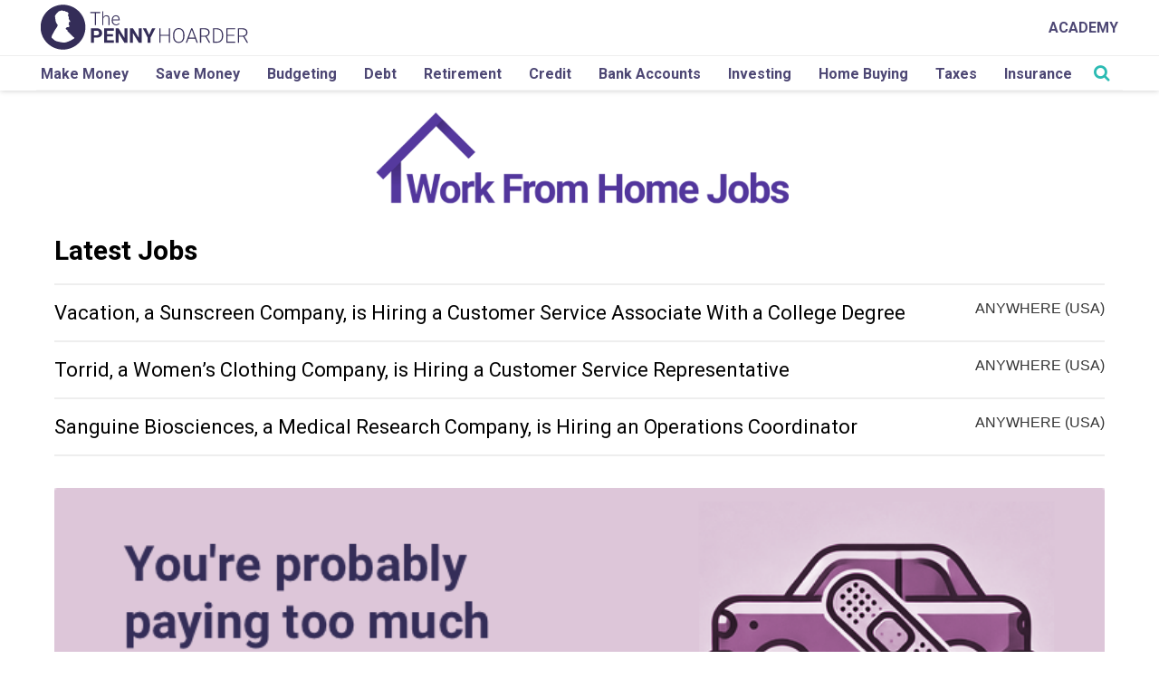

--- FILE ---
content_type: text/css
request_url: https://www.thepennyhoarder.com/app/mu-plugins/tph/plugins/tph-table-press-shortcodes/css/style.css?ver=1764792055
body_size: -17
content:
.tph-table-press-button {
    background-color: #4d4774;
    border: none;
    border-radius: 5px;
    text-decoration: none;
    width: 100%;
    padding: 0;
}

/* Unfortunately I need to use important because of the important is used in the themes style */
.tablepress .row-hover button.tph-table-press-button a {
    color: #fff !important;
    font-size: 11px !important;
    text-transform: uppercase;
    text-decoration: none;
    width: 100%;
    display: block;
    padding: 5px 9px;
}

--- FILE ---
content_type: text/css
request_url: https://www.thepennyhoarder.com/app/mu-plugins/tph/plugins/wfh/templates/assets/css/wfh.css?ver=1764792055
body_size: 2067
content:
.wfh-archive-title-wrapper {
    position: relative;
    width: 100%;
    text-align: center;
    float: left;
    font-family: 'Roboto Condensed',sans-serif;
    text-transform: uppercase;
}

.wfh-archive-title {
    overflow: hidden;
    text-align: center;
    font-size: 24px;
    letter-spacing: 3px;
    margin-bottom: 20px;
}

.wfh-archive-title img {
	width: 257px;
}

@media (min-width: 768px) {
    .wfh-archive-title {
        font-size: 36px;
    }

	.wfh-archive-title img {
		width: 457px;
	}
}

.wfh-archive-title:after {
    left: 15px;
    margin-right: -50%;
}

.wfh-archive-title:before {
    right: 15px;
    margin-left: -50%;
}

.wfh-archive-title span {
    color: #8067a2;
    position: relative;
    z-index: 10;
    display: inline-block;
    background: #fff;
    padding-left: 16px;
    padding-right: 11px;
}

.wfh-section-title {
    margin: 24px 15px 0;
    font-size: 18px;
    font-weight: 700;
    font-family: Roboto, sans-serif;
    padding: 15px 0;
    border-bottom: 2px solid #eee;
    color: #000;
    text-decoration: none;
}

@media (min-width: 768px) {
    .wfh-section-title {
        font-size: 30px;
    }
}

.wfh-job-container {
    margin-bottom: 35px;
}


.wfh-job-container .wfh-job {
    display: flex;
    justify-content: space-between;
    align-items: flex-start;
    padding: 15px 0;
    border-bottom: 2px solid #eee;
    margin: 0 15px;
}

.wfh-job-container .wfh-job .wfh-job-title {
    padding-right: 10px;
}

.wfh-job-container .wfh-job .wfh-job-title a {
    font-family: Roboto, sans-serif;
    color: #000;
    font-size: 16px;
}

@media (min-width: 768px) {
    .wfh-job-container .wfh-job .wfh-job-title a {
        font-size: 22px;
    }
}

.wfh-job-container .wfh-job .wfh-job-title a:hover {
    color: #000;
    text-decoration-color: #2bbbb3;
    cursor: pointer;
}



.wfh-job-container .wfh-job .wfh-job-location {
    padding-left: 10px;
    text-transform: uppercase;
    font-size: 10px;
}

@media (min-width: 768px) {
    .wfh-job-container .wfh-job .wfh-job-location {
        font-size: 16px;
    }
}

.wfh-load-more-wrapper {
    text-align: center;
}

.wfh-load-more {
    background: #52369C;
    border-radius: 0;
    border: 0;
    border-radius: 5px;
    color: #fff;
    font-family: 'Roboto',sans-serif;
    font-weight: 700;
    padding: 10px 70px;
    font-size: 18px;
    text-decoration: none;
    height: 46px;
}

.wfh-load-more:focus {
	background: #6E47D8;
    text-decoration: none;
    color: #fff;
}

.wfh-load-more:hover {
	background: #6E47D8;
    text-decoration: none;
    color: #fff;
}


/* New Post section
*
* The Penny Hoarder Favorites
* Trending
* You may also like
*/

.post-type-archive-job .single-posts-recommended {
	clear: both;
	margin-left: -5px;
	margin-right: -5px;
	display: inline-block;
}

.post-type-archive-job .single-posts-recommended .post-recommended-title h3 {
	margin-top: 12px;
	margin-bottom: 12px;
	color: #fff;
	padding: 7px 10px;
	background-color: #4d4774;
	font-size: 15px;
	text-transform: uppercase;
	font-family: "Roboto", sans-serif;
	font-weight: 400;
	display: inline-block;
	float: left;
	margin-left: 10px;
}

.post-type-archive-job .single-posts-recommended .single-posts-recommended-sponsored {
	font-size: 11px;
	font-family: "Roboto Condensed", sans-serif;
	color: #767676;
	text-align: right;
	padding-bottom: 5px;
	padding-right: 10px;
}

.post-type-archive-job .single-posts-recommended .post-recommended-inner {
	padding: 0;
	display: flex;
	flex-direction: row;
	flex-wrap: wrap;
}

.post-type-archive-job .single-posts-recommended a.photo-essay-article-content-title {
	font-family: "Crimson Text", serif;
	font-size: 16px;
	line-height: 17px;
	font-weight: 700;
	color: #000;
	text-decoration: none;
	display: inline !important;
}

.post-type-archive-job .single-posts-recommended a.photo-essay-article-content-title:before,
.post-type-archive-job .single-posts-recommended a.photo-essay-article-content-title:after {
	content: "";
	display: block !important;
}

.post-type-archive-job .single-posts-recommended .category-subcategory-post-content {
	padding-top: 10px;
	padding-bottom: 10px;
}

.post-type-archive-job .category-subcategory .single-posts-trending>div {
	padding: 0;
}

.post-type-archive-job .single-posts-recommended .post-recommended-inner>div>div.category-subcategory-post-content {
	background: #fff;
	padding-left: 10px;
	padding-right: 10px;
	margin-bottom: 25px;
	flex-grow: 2;
}

.post-type-archive-job .single-posts-recommended .post-recommended-inner>div>div.category-subcategory-post-content a {
	display: inline-block;
	font-family: "Roboto Condensed", sans-serif;
	font-size: 16px;
	color: #222222;
	text-align: left;
	font-weight: 700;
}

.post-type-archive-job .single-posts-recommended .post-recommended-inner>div>div.category-subcategory-post-content a:hover {
	text-decoration: none;
	border: 0;
	color: #2bbbb3;
}

.post-bottom-section .single-posts-recommended h3 {
	margin-top: 5px;
	margin-bottom: 15px;
	color: #342d58;
	font-size: 18px;
	line-height: 24px;
	text-transform: uppercase;
	font-family: Roboto, sans-serif;
	font-weight: bold;
	letter-spacing: normal;
	text-align: left;
}

.post-bottom-section .single-posts-trending .upper-header {
	margin-top: 8px;
	margin-bottom: 8px;
	color: #342d58;
	font-size: 18px;
	line-height: 24px;
	text-transform: uppercase;
	font-family: Roboto, sans-serif;
	font-weight: bold;
	letter-spacing: normal;
	text-align: left;
	float: left;
}

.post-type-archive-job .post-bottom-section .category-subcategory .category-subcategory-title h3 {
	margin-top: 8px;
	margin-bottom: 8px;
	color: #342d58;
	font-size: 18px;
	line-height: 24px;
	text-transform: uppercase;
	font-family: Roboto, sans-serif;
	font-weight: bold;
	letter-spacing: normal;
	text-align: left;
}

.post-type-archive-job .post-bottom-section .category-subcategory .category-subcategory-title .upper-header {
	margin-top: 8px;
	margin-bottom: 8px;
	color: #342d58;
	font-size: 18px;
	line-height: 24px;
	text-transform: uppercase;
	font-family: Roboto, sans-serif;
	font-weight: bold;
	letter-spacing: normal;
	text-align: left;
	float: left;
}

.post-type-archive-job .single-posts-trending-content .time-stamp-text,
.post-type-archive-job .category-subcategory-post-content>.time-stamp-text {
	margin-top: 10px;
	margin-bottom: 3px;
	text-transform: uppercase;
	font-size: 10px;
	line-height: 13px;
	color: #636a73;
	display: block;
	font-family: Roboto, sans-serif;
}

.post-type-archive-job .single-posts-trending-content .time-stamp-text .post-updated-copy,
.post-type-archive-job .category-subcategory-post-content>.time-stamp-text .post-updated-copy {
	font-weight: 700;
}

.post-type-archive-job .category-subcategory-post>div {
    padding: 0;
    height: auto !important;
}

.post-type-archive-job .single-posts-trending-content .author-name-text,
.post-type-archive-job .category-subcategory-post>div.author-name-text,
.post-type-archive-job .category-subcategory-post-content>div.author-name-text {
	display: inline-block;
	width: 100%;
	margin-top: 5px;
	color: #636a73;
	font-size: 10px;
	line-height: 13px;
	font-weight: 400;
	font-family: Roboto, sans-serif;
}

.post-type-archive-job .single-posts-trending-content .author-name-text span,
.post-type-archive-job .category-subcategory-post>div.author-name-text span,
.post-type-archive-job .category-subcategory-post-content>div.author-name-text span {
	font-weight: 700;
}

.post-type-archive-job .single-posts-recommended .post-recommended-inner>div {
	padding-left: 15px;
	padding-right: 15px;
	display: flex;
	flex-direction: column;
}

.post-type-archive-job .single-posts-recommended .post-recommended-inner>div>div {
	padding-left: 0;
	padding-right: 0;
}

.post-type-archive-job .category-subcategory .category-subcategory-title h3 {
	margin-top: 40px;
	margin-bottom: 15px;
	color: #8067a2;
	font-size: 18px;
	text-transform: uppercase;
	font-family: "Roboto Condensed", sans-serif;
	font-weight: bold;
	letter-spacing: normal;
}

.post-type-archive-job .category-subcategory .category-subcategory-title h3:before,
.post-type-archive-job .category-subcategory .category-subcategory-title h3:after {
	display: none;
}

.post-type-archive-job .category-subcategory-posts a.photo-essay-article-content-title {
	font-family: "Noto Serif", serif;
	font-size: 16px;
	line-height: 1.3;
	font-weight: 400;
	color: #000;
	letter-spacing: normal;
	text-decoration: none;
	display: inline !important;
}

.post-type-archive-job .category-subcategory-posts a.photo-essay-article-content-title:before {
	content: "";
	display: block;
}

.post-type-archive-job .category-subcategory-posts a.photo-essay-article-content-title:after {
	content: "";
	display: block;
}

.post-type-archive-job .category-subcategory-posts a.photo-essay-article-content-title:hover {
	text-decoration: none;
	border-bottom: 1px solid #2bbbb3;
	color: #000;
}

.post-type-archive-job .category-subcategory-posts a.photo-essay-article-content-title:focus {
	text-decoration: none;
	border-bottom: 1px solid #2bbbb3;
	color: #000;
}

.tph-loading-image-centered {
	display: flex;
	width: fit-content;
	height: 45px;
	background-image: url(https://cdn.thepennyhoarder.com/wp-content/themes/pennyhoarder/assets/images/piggybank.gif);
	background-size: 32px 45px;
	background-repeat: no-repeat;
	margin: 30px auto;
	padding: 45px 0 20px 0;
	font-style: italic;
	color: gray;
	text-indent: -10px;
	background-position-x: center;
	line-height: 40px;
}

.post-type-archive-job .single-posts-trending-inner {
	display: flex;
	flex-wrap: wrap;
}

.post-type-archive-job .single-posts-trending-inner>div {
	display: flex;
    flex-direction: column;
    margin-bottom: 8px;
}

.post-bottom-section {
	/* max-width: 740px; */
	margin: 16px auto 8px auto;
	padding: 0 10px;
}

.post-bottom-section .row.category-subcategory>.container>.col-xs-12 {
	padding: 0;
}

.post-bottom-section .row.category-subcategory>.container>.col-xs-12 .category-subcategory-wrapper>div {
	padding: 0;
}

.post-type-archive-job .single-posts-trending .single-posts-trending-content a {
	font-family: "Noto Serif", serif;
	font-size: 16px;
	line-height: 1.3;
	font-weight: 400;
	color: #000;
	text-decoration: none;
	letter-spacing: normal;
	display: inline;
}

.post-type-archive-job .single-posts-trending .single-posts-trending-content a:before {
	content: "";
	display: block;
}

.post-type-archive-job .single-posts-trending .single-posts-trending-content a:after {
	content: "";
	display: block;
}

.post-type-archive-job .single-posts-trending .single-posts-trending-content a:hover {
	text-decoration: none;
	border-bottom: 1px solid #2bbbb3;
	color: #000;
}

.post-type-archive-job .single-posts-trending .single-posts-trending-content a:focus {
	text-decoration: none;
	border-bottom: 1px solid #2bbbb3;
	color: #000;
}

.post-type-archive-job .single-posts-trending-inner>div {
	padding: 0;
}

.post-type-archive-job .single-posts-trending-inner>div>div {
	padding: 0;
}

.post-type-archive-job .single-posts-trending-inner>div,
.post-type-archive-job .category-subcategory-post:not(.category-trending-post) {
	margin: 8px 16px 8px 0 !important;
	width: calc((100% - 16px) / 2) !important;
}

.post-type-archive-job .category-subcategory-post:not(.category-trending-post) {
	padding: 0;
}

.post-type-archive-job .single-posts-trending-inner>div:nth-of-type(even),
.post-type-archive-job .category-subcategory-post:not(.category-trending-post):nth-of-type(even) {
	margin-right: 0 !important;
}

.post-bottom-section>hr {
	border: 0;
	border: 0;
	width: 100%;
	height: 1px;
	background: #dfe2ea;
	margin-top: 8px;
	margin-bottom: 8px;
}

.post-type-archive-job .single-posts-trending-inner>div:nth-child(-n+2),
.post-type-archive-job .category-subcategory-post:not(.category-trending-post):nth-child(-n+2) {
	padding-bottom: 16px;
	margin-bottom: 8px !important;
	border-bottom: 1px solid #dfe2ea;
}

.post-type-archive-job .category-subcategory-posts {
	margin-top: 0;
}

@media (min-width: 768px) {
	.post-type-archive-job .single-posts-recommended .post-recommended-inner>div {
		padding-left: 15px;
		padding-right: 15px;
	}
	.post-type-archive-job .single-posts-recommended .post-recommended-inner>div>div {
		padding-left: 0;
		padding-right: 0;
	}
	.post-type-archive-job .single-posts-recommended .post-recommended-title h3 {
		margin-left: 10px;
	}
	.post-bottom-section {
		padding: 0;
	}
	/* .post-bottom-section>hr {
		width: 730px;
	} */
	.post-type-archive-job .single-posts-trending-inner>div,
	.post-type-archive-job .category-subcategory-post:not(.category-trending-post) {
		margin-right: 16px !important;
		width: calc((100% - 48px) / 4) !important;
	}
	.post-type-archive-job .single-posts-trending-inner>div:nth-of-type(even),
	.post-type-archive-job .category-subcategory-post:not(.category-trending-post):nth-of-type(even) {
		margin-right: 16px !important;
	}
	.post-type-archive-job .single-posts-trending-inner>div:nth-child(-n+2),
	.post-type-archive-job .category-subcategory-post:not(.category-trending-post):nth-child(-n+2) {
		padding-bottom: 0;
		margin-bottom: 8px !important;
		border: 0;
	}
	.post-type-archive-job .single-posts-trending-inner>div:last-of-type,
	.post-type-archive-job .category-subcategory-post:not(.category-trending-post):last-of-type {
		margin-right: 0 !important;
	}
	.post-type-archive-job .category-subcategory .single-posts-trending>div,
	.post-bottom-section .row.category-subcategory>.container>.col-xs-12 .category-subcategory-wrapper>div {
		padding: 0 5px;
	}
}

@media (min-width: 992px) {
	.post-type-archive-job .single-posts-recommended {
		margin-left: 0;
		margin-right: 0;
	}
}

.wfh-mobile-banner, .wfh-tablet-banner, .wfh-desktop-banner {
	display: none;
	width: 100%;
	padding: 0 15px;
	height: auto;
	margin-bottom: 40px;
}

@media (max-width: 480px) {
	.wfh-mobile-banner {
		display: block;
	}
	.wfh-load-more-wrapper {
		margin: 40px auto 25px;
	}
}

@media (min-width: 481px) and ( max-width: 768px) {
	.wfh-tablet-banner {
		display: block;
	}
	.wfh-load-more-wrapper {
		margin: 40px auto 40px;
	}
}

@media (min-width: 769px) {
	.wfh-desktop-banner {
		display: block;
	}
	.wfh-load-more-wrapper {
		margin: 40px auto 40px;
	}
}


--- FILE ---
content_type: application/javascript
request_url: https://www.thepennyhoarder.com/app/themes/pennyhoarder/assets/js/customJS.js?ver=1764792056
body_size: 9666
content:
//##########################
// TPH setting get variables
//##########################
// these functions live in the theme root/tracking-scripts.php
// on a rare occasion, that file doesn't load and it causes a console error 
// which results in this file not loading.
// these are here to prevent that error. If we update the code in the other file
// we should copy the changes to the functions below

if (typeof get_browser_query_parameter != 'function') {
    // get variables 
    var get_browser_query_parameter = function get_browser_query_parameter(target_get_variable) {
        var page_query_string = decodeURIComponent(window.location.search.substring(1)),
            get_variables = page_query_string.split('&'),
            query_variable,
            i;
        for (i = 0; i < get_variables.length; i++) {
            query_variable = get_variables[i].split('=');
            if (query_variable[0] === target_get_variable) {
                return query_variable[1] === undefined ? true : query_variable[1];
            }
        }
        return false;
    };
}

// Check if element is visible in the viewport
jQuery.fn.isElementInViewport = function() {
    let elementTop, elementBottom, viewportTop, viewportBottom;

    // Top position of the element
    elementTop = jQuery(this).offset().top;

    // get bottom position of element = height of element + element top position
    elementBottom = elementTop + jQuery(this).outerHeight();

    // get top of viewport position
    viewportTop = jQuery(window).scrollTop();

    // get bottom position of viewport = height of window + viewport top position
    viewportBottom = viewportTop + jQuery(window).height();

    // check if element bottom position is higher than top of viewport position
    // and
    // element top position is less than viewport bottom position
    return elementBottom > viewportTop && elementTop < viewportBottom;

};

var gtmYTListeners = []; // support multiple players on the same page
// attach our YT listener once the API is loaded
function onYouTubeIframeAPIReady() {
    for (var e = document.getElementsByTagName("iframe"), x = e.length; x--;) {
        if (/youtube.com\/embed/.test(e[x].src)) {
            gtmYTListeners.push(new YT.Player(e[x], {
                events: {
                    onStateChange: onPlayerStateChange
                }
            }));
            YT.gtmLastAction = "p";
        }
    }
}

// listen for play, pause and end states
function onPlayerStateChange(e) {
    e["data"] == YT.PlayerState.PLAYING;
    var video_data = e.target["getVideoData"](),
        label = video_data.title;
    // Get title of the current page
    var pageTitle = document.title;
    if (e["data"] == YT.PlayerState.PLAYING && YT.gtmLastAction == "p") {
        label = "Video Played - " + video_data.title;
        let tracking_event_data = {
            'event': '_youtube_play',
            'eventCategory': 'Youtube Videos',
            'eventAction': pageTitle,
            'eventLabel': label
        };
        YT.gtmLastAction = "";
    }

    if (e["data"] == YT.PlayerState.PAUSED) {
        label = "Video Paused - " + video_data.title;
        let tracking_event_data = {
            'event': '_youtube_pause',
            'eventCategory': 'Youtube Videos',
            'eventAction': pageTitle,
            'eventLabel': label
        };

        YT.gtmLastAction = "p";
    }

}

function run_after_rec_content_loads() {
    if (jQuery('.single-posts-recommended').length >= 1) {
        rec_content_frontend();
        tph.utility.debug.log('Ran rec_content_frontend');
    }
}

function rec_content_frontend() {
    // move standard suggested for you into sub div
    jQuery('[data-interaction="single-posts-below-content-suggested-for-you"]').html("<span class='default-suggested-for-you-results'>" + jQuery('[data-interaction="single-posts-below-content-suggested-for-you"]').html() + "</span>");
    // show loading message
}

jQuery(document).ready(function($) {

    //#####################################################################################
    // After content is loaded, run this function to replace static "You may also like"
    // content with dynamic content generated from RC_GetTrendingPosts API endpoint. 
    // Content will be replaced only if the RC Engine is turned on.
    //#####################################################################################
    run_after_rec_content_loads();

    /* hotfix for safari navigation overflow and advertiser page banner spacing */
    var isSafari = window.safari !== undefined;
    if (isSafari) {
        jQuery(".second-level-nav-wrapper .navbar-collapse .navbar-nav>li>a").css("font-size", "15.25px")
        if(window.innerWidth > 1110) {
            jQuery(".ad-page .ad-hero .container h1").css("font-size", "68px")
            jQuery(".ad-page .ad-headline.ad-stats-headline").css("margin-top", "-17px")
        } 
    };
    

    tph.load().then(function() {

        //#####################################################################################
        // Add tracking to all social share links that contain the data-social-share attribute.
        //#####################################################################################
        jQuery("body").on('click', 'a[data-social-share]', function(e) {
            // Social share data attribute containing location and type.
            let social_share = jQuery(this).attr('data-social-share');

            // Check to see if we're viewing sticky or not, if it is sticky, replace 'top' in class with 'sticky'
            if (jQuery(this).parents('.sticky-social').hasClass('fixed')) {
                social_share = social_share.replace('top', 'sticky');
            }

            let tracking_event_data = {
                'event': social_share,
                'eventCategory': '_social_share_click',
                'eventLabel': current_post_id,
                'eventValue': 1
            };
        });

        // push post_id as articleID to datalayer for nabler
        // excluding WFH and Category pages
        if (jQuery("meta[property=tph_tealium_post_id]").attr("content")) {
            var nablerArticleID = jQuery("meta[property=tph_tealium_post_id]").attr("content");
            tph.utility.gtm.track.event({
                'articleID': nablerArticleID
            });
        }

        //######################################
        // ITR / TPH UUID Generation and Setting
        //######################################
        // User Unique ID
        tph.utility.uuid.get();
        
        //################################
        // Add the class .ios-device to the 
        // body tag for ease of use in other
        // js and css files.
        //################################
        var iOS = !!navigator.platform && /iPad|iPhone|iPod/.test(navigator.platform);
        if (iOS) {
            // $('body').addClass('ios-device');
        }

        //############################################
        // Modify WP caption to use custom TPH caption
        //############################################
        var caption = jQuery('meta[itemprop=caption]').attr("content");
        if (caption === undefined || caption === null || caption == 'undefined') {
            // do nothing if it's undefined
        } else {
            jQuery(".single-post-image-meta-copyright span").text(caption);
        }

        //############################################
        // Bank Rate Test JS
        //############################################

        host = window.location.protocol + "//" + document.domain;
        pageTitle = document.title;
        pageURL = window.location.href.replace(host, "");

        window.addEventListener('blur', function() {
            if (document.activeElement.id == 'placement_180826_0_iframe') {

                // alert("Clicked in the iframe "+pageTitle+" - "+pageURL);

                // if (document.domain.indexOf("staging") > -1 || document.domain.indexOf("local") > -1) {
                //     tph.utility.debug.log('Clicked Bank Rate iFrame Test:', pageURL, pageTitle);
                //     analytics.track('Clicked Bank Rate iFrame', {
                //         'Page URL': pageURL,
                //         'Page Title': pageTitle
                //     }, function() {
                //         tph.utility.debug.log("segment tracked successfully iframe click for bank rate: ");
                //     });
                // } else {
                //     analytics.track('Clicked Bank Rate iFrame', {
                //         'Page URL': pageURL,
                //         'Page Title': pageTitle
                //     });

                // }

            }
        });

        //##########################################
        // Iterable API
        //##########################################

        // Get the date
        today = $("meta[rel='date:today']").attr('content');

        if ($('meta[rel="email:yesmail"]').attr('content') == 'true') {
            $('#sidebar .clearfix.email-form').addClass('iterable-form');
            $('#sidebar .clearfix.email-form').attr('form-location', 'sidebar');
        }

        // When the iterable email input is selected, remove the error message
        $('body').on('focus', '.iterable-form input, .iterable-form select', function(event) {
            $(this).closest('form').find('input').removeClass('has-error').tooltip('hide'); // remove the error class 
            $(this).closest('form').find('select').removeClass('has-error').tooltip('hide'); // remove the error class 
            $(this).closest('form').find('.help-block').remove(); // remove the error text 
            $(this).closest('.subscribe-page-main-form').removeClass('subscribe-form-error').removeClass('subscribe-form-error-subscribed'); // remove the error class
            $(this).closest('.subscribe-page-main-form').find('.error-spacing').removeClass('error-spacing').css('margin-top', '0');
            $(this).closest('.subscribe-page-main-form').find('.has-error').removeClass('has-error');
            $(this).closest('#subscribe-email-field').find('.has-error').removeClass('has-error');
            $(this).closest('form').find('label.newsletter-stats-label').removeClass('has-error');
            $(this).closest('form').find('#homepage-header-form-input').removeClass('has-error');
            $(this).closest('form').find('#email-landing-page-confirmation-form-error').removeClass('show');
            $(this).closest('form').find('.homepage-mobile-group-btn').removeClass('has-error');
        });

        function scrollToTopFunction() {
            document.body.scrollTop = 0; // For Safari
            document.documentElement.scrollTop = 0; // For Chrome, Firefox, IE and Opera
        }

        // new box shadow styling for input with text. 
        $('body .iterable-form input').change( function() {
            $(this).closest('input').toggleClass('no-box-shadow', $(this).closest('input').val());
        });

        // Iterable Form Submission Logic
        $('body').on('submit', '.iterable-form', function(event) {

            let isEmailLanding, isSmsLanding, phoneNumber, itrUuid, captureLocation, captureUrl, buttonLabel, formPostId, isPostWidget, formData, hasOffersOfferUrl, timeZone, doubleOptIn, showSmsForm, isEmailLandingConfirmation, form, legacyCapture

            // Stop the form from submitting the normal way and refreshing the page
            event.preventDefault();

            form = $(this)

            if ('Intl' in window) {
                timeZone = Intl.DateTimeFormat().resolvedOptions().timeZone;
            }

            // Read ITR UUID from cookie
            itrUuid = tph.utility.cookie.read('cid');

            if (!itrUuid) {
                itrUuid = '';
            }

            showSmsForm = 0;

            if ( $(this).attr('data-show-sms-form') ) {
                showSmsForm = 1;
            }

            // Check to see if this is a dynamic email landing page
            isEmailLanding = form.find("input[name='email-landing']").val();
            
            // Check to see if this is the confirmation page of an email landing page
            isEmailLandingConfirmation = form.find("input[name='email-landing-confirmation']").val();

            // Remove the error class and message
            $(this).find('input').removeClass('has-error');
            $(this).find('.help-block').remove();

            captureLocation = $(this).attr('form-location');

            // because validation rules differ for these various captureLocations, we cannot update them on the php files. 
            // we will update capture location with the Discover team's new naming convention (Legacy-Miscellaneous) here 
            // so we can target each validation rule with the legacyCapture variable
            if (captureLocation == "subscribe-page" || captureLocation == 'money-in-your-pocket' || captureLocation == 'sub-vertical'
                || captureLocation == 'referral') {
                legacyCapture = captureLocation
                captureLocation = 'Legacy-Miscellaneous'
            }

            captureUrl = $('meta[rel="url:full"]').attr('content');

            buttonLabel = $(this).find('input[type="submit"]').attr('value');

            $(this).find('input[type="submit"]').attr('value', '.');

            var dotsInterval = window.setInterval(function() {
                var waitElement = form.find('input[type="submit"]');
                if (waitElement.attr('value').length > 4) {
                    waitElement.attr('value', "");
                } else {
                    waitElement.attr('value', waitElement.attr('value') + ".");
                }
            }, 300);
            form.find('input[type="submit"]').prop('disabled', true);

            formPostId = null;

            if ($(this).attr('data-post-id')) {
                formPostId = parseInt($(this).attr('data-post-id'));
            }

            isPostWidget = 0;

            if ($(this).attr('data-email-capture-widget')) {
                hasOffersOfferUrl = $(this).find('input[name="hasoffers-callback"]').val();
                isPostWidget = parseInt($(this).attr('data-email-capture-widget'));
                $.ajax({
                    type: 'GET',
                    url: hasOffersOfferUrl,
                    dataType: 'jsonp'
                });

            }

            doubleOptIn = 0;

            if ($(this).attr('data-double-opt-in')) {
                doubleOptIn = 1;
            }

            isSmsLanding = 0;

            if ($(this).attr('data-sms-landing-page')) {
                isSmsLanding = 1;
            }

            if ($(this).attr('data-sms-capture-widget')) {
                isPostWidget = isSmsLanding = 1;
            }

            phoneNumber = '';

            if ($(this).find('input[name="phone_number"]').val()) {
                phoneNumber = $(this).find('input[name="phone_number"]').val();
            }
            // Let's setup the form data object.
            formData = {
                'email': $(this).find('input[name="email"]').val(),
                'firstName': $(this).find('input[name="firstName"]').val(),
                'lastName': $(this).find('input[name="lastName"]').val(),
                'templateID': $(this).find('input[name="templateID"]').val(),
                'targetList': $(this).find('input[name="targetList"]').val(),
                'listType': $(this).find('input[name="listType"]').val(),
                'zip': $(this).find('input[name="zip"]').val(),
                'captureurl': captureUrl,
                'capturelocation': captureLocation,
                'postID': formPostId,
                'is_post_widget': isPostWidget,
                'email-landing': isEmailLanding,
                'email-landing-confirmation': isEmailLandingConfirmation,
                'is_sms_landing': isSmsLanding,
                'phone_number': phoneNumber,
                'itr_uuid': itrUuid,
                'timeZone': timeZone,
                'city': $(this).find('input[name="city"]').val(),
                'region': $(this).find('[name="region"]').val(),
                'double_opt_in': doubleOptIn
            };

            if (captureLocation == 'dear-penny-subscribe') {
                formData['messageTypeIds'] = [74487];
                formData['emailListIds'] = [1545462];
                formData['email-landing'] = 1;
            }

            if (captureLocation == 'wfh-content-backup') {
                formData['messageTypeIds'] = [13291, 14931, 14930];
            }

            if( isEmailLandingConfirmation ) {
                formData['messageTypeIds'] = []
                form.find('input[name="messageTypeIds"]').each(function() {
                    if($(this).is(':checked')) {
                        formData['messageTypeIds'].push(parseInt($(this).val()))
                    }
                })

                if(formData['messageTypeIds'].length < 1) {
                    $('#email-landing-page-confirmation-form-error').addClass('show');
                    clearInterval(dotsInterval);
                    form.find('input[type="submit"]').prop('disabled', false);
                    form.find('input[type="submit"]').attr('value', buttonLabel);
                    scrollToTopFunction();
                    return false;
                }
            }

            if (tph.utility.get_browser_query_parameter('iterable_environment')) {
                formData['environment'] = tph.utility.get_browser_query_parameter('iterable_environment');
            }

            tph.utility.debug.log("Email form data");
            tph.utility.debug.log(formData);

            // Process the form
            processSubscribeRequestUrl = $('meta[rel="currentDomain"]').attr('content') + '/api/process-iterable-api-request.php';

            tph.utility.debug.log("The email form URL we're using is: " + processSubscribeRequestUrl);
            $.ajax({
                type: 'POST', // define the type of HTTP verb we want to use (POST for our form)
                url: processSubscribeRequestUrl, // the url where we want to POST
                data: formData, // The form data object
                dataType: 'json', // what type of data do we expect back from the server
                encode: true,
                success: function(dataReturned) {
                    tph.utility.debug.log("Successful Call");
                    tph.utility.debug.log(dataReturned);
                    tph.utility.debug.log(captureLocation);

                    // Handle errors and validation messages.
                    if (typeof dataReturned == 'undefined' || dataReturned == null || typeof dataReturned.success == 'undefined') { // Generic error message return
                        if (captureLocation == 'Organic-SiteFooter') {
                            $('form[form-location="' + captureLocation + '"] .input-group').after('<div class="help-block error">There was an issue, please try again.</div>');
                        } else {
                            $('form[form-location="' + captureLocation + '"] .input-group-btn').after('<div class="help-block error">There was an issue, please try again.</div>');
                        }

                    } else if (!dataReturned.success) {
                        // Handle errors for email
                        if (isSmsLanding && isPostWidget) {
                            $('form[form-location="' + captureLocation + '"] input[name="phone_number"]').after('<span class="help-block">' + dataReturned.errors.phoneNumber + '</span>');
                            if (dataReturned.errors.error_type != 'already_subscribed') {
                                $('form[form-location="' + captureLocation + '"]').find('input[name="phone_number"]').addClass('has-error');
                                $('form[form-location="' + captureLocation + '"]').find('input[name="phone_number"]').siblings('label').addClass('has-error');
                            }
                        } else if (isPostWidget) {
                            $('form[form-location="' + captureLocation + '"] input[name="email"]').after('<span class="help-block">' + dataReturned.errors.email + '</span>');
                            
                            if (dataReturned.errors.error_type == 'already_subscribed') {
                                $('form[form-location="' + captureLocation + '"]').find('input[name="email"]').removeClass('has-error');
                            } else {
                                $('form[form-location="' + captureLocation + '"]').find('label.newsletter-stats-label').addClass('has-error');
                                $('form[form-location="' + captureLocation + '"]').find('input[name="email"]').addClass('has-error');
                            }
                        } else if (captureLocation === 'sms-landing-page') {
                            if (dataReturned.errors.phoneNumber) {
                                if (dataReturned.errors.error_type == 'already_subscribed') {
                                    $('.subscribe-page-main-form').addClass('subscribe-form-error-subscribed');
                                } else {
                                    $('.subscribe-page-main-form').addClass('subscribe-form-error');
                                }
                                $('input#subscribe-sms-field').attr('title', dataReturned.errors.phoneNumber).attr('data-original-title', dataReturned.errors.phoneNumber).addClass('has-error').tooltip({
                                    trigger: 'manual'
                                }).tooltip('show').val('');
                                $('#subscribe-sms-field:-webkit-autofill').css('-webkit-box-shadow', '0 0 0px 1000px white inset'); // Removes webkit yellow when we blank the field
                            }
                        } else if (captureLocation === 'dear-penny-subscribe') {
                            if (dataReturned.errors.email) {
                                if (dataReturned.errors.error_type == 'already_subscribed') {
                                    $('.subscribe-page-main-form').addClass('subscribe-form-error-subscribed');
                                } else {
                                    $('.subscribe-page-main-form').addClass('subscribe-form-error');
                                }
                                $('input#subscribe-email-field').attr('title', dataReturned.errors.email).attr('data-original-title', dataReturned.errors.email).addClass('has-error').tooltip({
                                    trigger: 'manual'
                                }).tooltip('show').val('');
                                $('#subscribe-email-field:-webkit-autofill').css('-webkit-box-shadow', '0 0 0px 1000px white inset'); // Removes webkit yellow when we blank the field
                            }
                        }
                        else if (isSmsLanding) {
                            if (dataReturned.errors.phoneNumber) {
                                $('form[form-location="' + captureLocation + '"] input[name="phone_number"]').after('<span class="help-block">' + dataReturned.errors.phoneNumber + '</span>');
                                $('form[form-location="' + captureLocation + '"]').find('input[name="phone_number"]').addClass('has-error');
                                $('form[form-location="' + captureLocation + '"]').find('input[name="phone_number"]').siblings('label').addClass('has-error');
                            }

                            if (dataReturned.errors.postalcode) {
                                $('form[form-location="' + captureLocation + '"] input[name="zip"]').after('<span class="help-block">' + dataReturned.errors.postalcode + '</span>');
                                $('form[form-location="' + captureLocation + '"]').find('input[name="zip"]').addClass('has-error');
                                $('form[form-location="' + captureLocation + '"]').find('input[name="zip"]').siblings('label').addClass('has-error');
                            }

                            if (dataReturned.errors.error_type == 'already_subscribed') {
                                $('form[form-location="' + captureLocation + '"]').find('input[name="phone_number"]').removeClass('has-error');
                                $('form[form-location="' + captureLocation + '"]').find('input[name="phone_number"]').siblings('label').removeClass('has-error');
                            }
                        } else if (legacyCapture == 'subscribe-page' || legacyCapture == 'referral') {
                            // if email required error AND first name required error, show message on both inputs
                            if (dataReturned.errors.email) {
                                if (dataReturned.errors.error_type == 'already_subscribed') {
                                    $('.subscribe-page-main-form').addClass('subscribe-form-error-subscribed');
                                } else {
                                    $('.subscribe-page-main-form').addClass('subscribe-form-error');
                                }
                                $('input#subscribe-email-field').closest('.subscribe-email-box').addClass('error-spacing');
                                $('input#subscribe-email-field').attr('title', dataReturned.errors.email).attr('data-original-title', dataReturned.errors.email).addClass('has-error').tooltip({
                                    trigger: 'manual'
                                }).tooltip('show').val('');
                                $('#subscribe-email-field:-webkit-autofill').css('-webkit-box-shadow', '0 0 0px 1000px white inset'); // Removes webkit yellow when we blank the field
                                $('#subscribe-email-field-label').addClass('has-error');
                            }

                            if (dataReturned.errors.postalcode) {
                                if (dataReturned.errors.error_type == 'already_subscribed') {
                                    $('.subscribe-page-main-form').addClass('subscribe-form-error-subscribed');
                                } else {
                                    $('.subscribe-page-main-form').addClass('subscribe-form-error');
                                }
                                $('input#subscribe-zip-field').closest('.subscribe-email-box').addClass('error-spacing');
                                $('input#subscribe-zip-field').attr('title', dataReturned.errors.postalcode).attr('data-original-title', dataReturned.errors.postalcode).addClass('has-error').tooltip({
                                    trigger: 'manual'
                                }).tooltip('show').val('');
                                $('#subscribe-zip-field-label').addClass('has-error');
                            }

                            if (dataReturned.errors.firstname) {
                                if (dataReturned.errors.error_type == 'already_subscribed') {
                                    $('.subscribe-page-main-form').addClass('subscribe-form-error-subscribed');
                                } else {
                                    $('.subscribe-page-main-form').addClass('subscribe-form-error');
                                }
                                $('input#subscribe-name-field').closest('.subscribe-email-box').addClass('error-spacing');
                                $('input#subscribe-name-field').attr('title', dataReturned.errors.firstname).attr('data-original-title', dataReturned.errors.firstname).addClass('has-error').tooltip({
                                    trigger: 'manual'
                                }).tooltip('show').val('');
                            }

                        // else if capture location is university landing page
                        } else if (isEmailLanding == 'true') {
                            // if email required error AND first name required error, show message on both inputs
                            if (dataReturned.errors.email) {
                                if (dataReturned.errors.error_type == 'already_subscribed') {
                                    $('.subscribe-page-main-form').addClass('subscribe-form-error-subscribed');
                                } else {
                                    $('.subscribe-page-main-form').addClass('subscribe-form-error');
                                }
                                $('input#subscribe-email-field').closest('.subscribe-email-box').addClass('error-spacing');
                                $('input#subscribe-email-field').attr('title', dataReturned.errors.email).attr('data-original-title', dataReturned.errors.email).addClass('has-error').tooltip({
                                    trigger: 'manual'
                                }).tooltip('show').val('');
                                $('#subscribe-email-field:-webkit-autofill').css('-webkit-box-shadow', '0 0 0px 1000px white inset'); // Removes webkit yellow when we blank the field
                                $('#subscribe-email-field-label').addClass('has-error');
                            }

                            if (dataReturned.errors.postalcode) {
                                if (dataReturned.errors.error_type == 'already_subscribed') {
                                    $('.subscribe-page-main-form').addClass('subscribe-form-error-subscribed');
                                } else {
                                    $('.subscribe-page-main-form').addClass('subscribe-form-error');
                                }
                                $('input#subscribe-postalcode-field').closest('.subscribe-email-box').addClass('error-spacing');
                                $('input#subscribe-postalcode-field').attr('title', dataReturned.errors.postalcode).attr('data-original-title', dataReturned.errors.postalcode).addClass('has-error').tooltip({
                                    trigger: 'manual'
                                }).tooltip('show').val('');
                                $('#subscribe-postalcode-field-label').addClass('has-error');
                            }

                            if (dataReturned.errors.firstname) {
                                if (dataReturned.errors.error_type == 'already_subscribed') {
                                    $('.subscribe-page-main-form').addClass('subscribe-form-error-subscribed');
                                } else {
                                    $('.subscribe-page-main-form').addClass('subscribe-form-error');
                                }
                                $('input#subscribe-firstname-field').closest('.subscribe-email-box').addClass('error-spacing');
                                $('input#subscribe-firstname-field').attr('title', dataReturned.errors.firstname).attr('data-original-title', dataReturned.errors.firstname).addClass('has-error').tooltip({
                                    trigger: 'manual'
                                }).tooltip('show').val('');
                                $('#subscribe-firstname-field-label').addClass('has-error');
                            }

                            if (dataReturned.errors.city) {
                                if (dataReturned.errors.error_type == 'already_subscribed') {
                                    $('.subscribe-page-main-form').addClass('subscribe-form-error-subscribed');
                                } else {
                                    $('.subscribe-page-main-form').addClass('subscribe-form-error');
                                }
                                $('input#subscribe-city-field').closest('.subscribe-email-box').addClass('error-spacing');
                                $('input#subscribe-city-field').attr('title', dataReturned.errors.city).attr('data-original-title', dataReturned.errors.city).addClass('has-error').tooltip({
                                    trigger: 'manual'
                                }).tooltip('show').val('');
                                $('#subscribe-city-field-label').addClass('has-error');
                            }

                            if (dataReturned.errors.region) {
                                if (dataReturned.errors.error_type == 'already_subscribed') {
                                    $('.subscribe-page-main-form').addClass('subscribe-form-error-subscribed');
                                } else {
                                    $('.subscribe-page-main-form').addClass('subscribe-form-error');
                                }
                                $('select#subscribe-region-field').closest('.subscribe-email-box').addClass('error-spacing');
                                $('select#subscribe-region-field').attr('title', dataReturned.errors.region).attr('data-original-title', dataReturned.errors.region).addClass('has-error').tooltip({
                                    trigger: 'manual'
                                }).tooltip('show').val('');
                                $('#subscribe-state-field-label').addClass('has-error');
                            }

                            if (dataReturned.errors.lastname) {
                                if (dataReturned.errors.error_type == 'already_subscribed') {
                                    $('.subscribe-page-main-form').addClass('subscribe-form-error-subscribed');
                                } else {
                                    $('.subscribe-page-main-form').addClass('subscribe-form-error');
                                }
                                $('input#subscribe-lastname-field').closest('.subscribe-email-box').addClass('error-spacing');
                                $('input#subscribe-lastname-field').attr('title', dataReturned.errors.lastname).attr('data-original-title', dataReturned.errors.lastname).addClass('has-error').tooltip({
                                    trigger: 'manual'
                                }).tooltip('show').val('');
                                $('#subscribe-lastname-field-label').addClass('has-error');
                            }

                            if (dataReturned.errors.phoneNumber) {
                                if (dataReturned.errors.error_type == 'already_subscribed') {
                                    $('.subscribe-page-main-form').addClass('subscribe-form-error-subscribed');
                                } else {
                                    $('.subscribe-page-main-form').addClass('subscribe-form-error');
                                }
                                $('input#subscribe-phoneNumber-field').closest('.subscribe-email-box').addClass('error-spacing');
                                $('input#subscribe-phoneNumber-field').attr('title', dataReturned.errors.phoneNumber).attr('data-original-title', dataReturned.errors.phoneNumber).addClass('has-error').tooltip({
                                    trigger: 'manual'
                                }).tooltip('show').val('');
                                $('#subscribe-phoneNumber-field-label').addClass('has-error');
                            }

        
                            $('input.has-error, select.has-error').each(function(key, val) {
                                var tooltip_height = $(this).siblings('.tooltip').height();
                                var margin_top = tooltip_height + 25;
                                var tooltip_top = tooltip_height + 20;
                                $(this).siblings('.tooltip').css('top', '-' + tooltip_top + 'px');
                                $(this).closest('.error-spacing').css('margin-top', margin_top);
                            });
                            
                            // else if capture location is university landing page
                        } else if (dataReturned.errors && dataReturned.errors.email != "undefined") {
                            $('form[form-location="' + captureLocation + '"] input[name="email"]').addClass('has-error'); // Red input box on error

                            if (captureLocation == 'Organic-Homepage-Header') {
                                $('form[form-location="' + captureLocation + '"] input[name="email"]').after('<span class="help-block">&nbsp;' + dataReturned.errors.email + '</span>');
                    
                                if (dataReturned.errors.error_type == 'already_subscribed') {
                                    $('form[form-location="' + captureLocation + '"]').find('input[type="email"]').removeClass('has-error');
                                    $('form[form-location="' + captureLocation + '"]').find('.homepage-mobile-group-btn ').addClass('has-error');
                                } else {
                                    $('form[form-location="' + captureLocation + '"]').find('label.newsletter-stats-label').addClass('has-error');
                                    $('form[form-location="' + captureLocation + '"]').find('.homepage-mobile-group-btn ').addClass('has-error');
                                }

                            } else if (captureLocation == 'university-ecourse-page') {
                                // if email required error AND first name required error, show message on both inputs
                                if (dataReturned.errors.email && dataReturned.errors.firstname) {
                                    $('form[form-location="' + captureLocation + '"] input[name="firstName"]').addClass('has-error'); // Red input box on error
                                    $('form[form-location="' + captureLocation + '"] input[name="email"]').attr('placeholder', dataReturned.errors.email).val(''); // Error message return
                                    $('form[form-location="' + captureLocation + '"] input[name="firstName"]').attr('placeholder', dataReturned.errors.firstname).val('');
                                    // Email error, show message on email input
                                } else if (dataReturned.errors.email) {
                                    $('form[form-location="' + captureLocation + '"] input[name="email"]').attr('placeholder', dataReturned.errors.email).val(''); // Error message return
                                    // First name error, show message on first name input
                                } else if (dataReturned.errors.firstname) {
                                    $('form[form-location="' + captureLocation + '"] input[name="email"]').removeClass('has-error')
                                    $('form[form-location="' + captureLocation + '"] input[name="firstName"]').addClass('has-error'); // Red input box on error
                                    $('form[form-location="' + captureLocation + '"] input[name="firstName"]').attr('placeholder', dataReturned.errors.firstname).val(''); // Error message return
                                    // else, show error message on email input
                                } else {
                                    $('form[form-location="' + captureLocation + '"] input[name="email"]').attr('placeholder', dataReturned.errors.email).val(''); // Error message return
                                }
                            } else {
                                $('form[form-location="' + captureLocation + '"] .input-group-btn').after('<div class="help-block error">' + dataReturned.errors.email + '</div>'); // Error message return
                            }

                        } else {
                            $('form[form-location="' + captureLocation + '"] input[name="email"]').addClass('has-error'); // Red input box on error
                            if (captureLocation == 'Organic-SiteFooter') {
                                $('form[form-location="' + captureLocation + '"] .input-group').after('<div class="help-block error">There was an issue, please try again...</div>'); // Error message return
                            } else {
                                $('form[form-location="' + captureLocation + '"] .input-group-btn').after('<div class="help-block error">There was an issue, please try again...</div>'); // Error message return
                            }
                        }

                    } else {
                        // ALL GOOD! just show the success message!
                        // ALC MPN iDify pixel and web tag
                        if (typeof _alcTag !== "undefined") {
                            var hashedEmail = {
                                // lowercase MD5 hash of email address
                                'gid': dataReturned.gid,
                                // Lowercase SHA1 hash of email address
                                'bid': dataReturned.bid,
                                // Lowercase SHA256 hash of email address
                                'eid': dataReturned.eid
                            };

                            _alcTag.push(['sendHashedEmail', hashedEmail]);
                        }
                        // Fire success to dataLayer for analytics
                        tph.utility.gtm.track.event({
                            event: 'formSubmissionSuccess',
                            formId: captureLocation
                        });

                        if (isPostWidget) {
                            if(! showSmsForm) {
                                $('form[form-location="' + captureLocation + '"]').closest('.email-capture-widget').addClass('success');
                                $('form[form-location="' + captureLocation + '"]').closest('.home-page-subscribe-form').addClass('hidden');
                                $('form[form-location="' + captureLocation + '"]').closest('.newsletter-stats').prepend('<div class="post-page-form-success"><img src="/wp-content/themes/pennyhoarder/assets/images/planes.png" alt="Success!"><h2>Nice!</h2><p>' + dataReturned.message + '</p></div>');
                                // Insert HO Conversion Pixel for reporting email submit success.
                                // hasOffersConversionPixelIframe = '<iframe src="https://t.thepennyhoarder.com/aff_l?offer_id=6156" scrolling="no" frameborder="0" width="1" height="1"></iframe>';
                                // $('form[form-location="' + captureLocation + '"]').closest('.newsletter-stats').prepend(hasOffersConversionPixelIframe);
                            } else {
                                $('form[form-location="' + captureLocation + '"]').removeAttr('data-show-sms-form');
                                $('form[form-location="' + captureLocation + '"]').attr('data-sms-capture-widget', 1)
                                $('form[form-location="' + captureLocation + '"]').closest('.email-capture-widget').addClass('sms-capture-widget')
                                $('form[form-location="' + captureLocation + '"]').closest('.email-capture-widget').find('.email-capture-widget-icon').find('.fa').removeClass('fa-envelope').addClass('fa-mobile')
                                $('form[form-location="' + captureLocation + '"] #homepage-header-form-input').attr('type', 'tel').attr('name', 'phone_number').attr('placeholder', 'Mobile Number (i.e. xxxxxxxxxx)').attr('value', '').val('')
                                $('form[form-location="' + captureLocation + '"] .newsletter-stats-label').text('Mobile Number')
                                $('form[form-location="' + captureLocation + '"] input[type="submit"]').attr('value', 'Become an Insider')
                                $('form[form-location="' + captureLocation + '"]').siblings('.form-copy').html('Thanks for subscribing! Sign up to receive updates on work-from-home jobs, the latest money news and more — delivered right to your phone!')
                                // Insert HO Conversion Pixel for reporting email submit success.
                                // hasOffersConversionPixelIframe = '<iframe src="https://t.thepennyhoarder.com/aff_l?offer_id=6156" scrolling="no" frameborder="0" width="1" height="1"></iframe>';
                                // $('form[form-location="' + captureLocation + '"]').closest('.newsletter-stats').prepend(hasOffersConversionPixelIframe);
                            }

                            if ( isSmsLanding ) {
                                // tph.utility.cookie.create('tph_itr_sms', 'subscribed', 365);
                            }
                        } else if (legacyCapture == 'subscribe-page' ) {
                            scrollToTopFunction();
                            $('.subscribe-form-container').addClass('hidden');
                            $('.subscribe-page-success').removeClass('hidden');
                        } else if (captureLocation == 'dear-penny-subscribe' ) {
                            scrollToTopFunction();
                            $('.subscribe-form-container').addClass('hidden');
                            $('.dear-penny-subscribe-page-success').removeClass('hidden');
                        } else if (captureLocation == 'sms-landing-page' ) {
                            scrollToTopFunction();
                            $('.subscribe-form-container').addClass('hidden');
                            $('.sms-subscribe-page-success').removeClass('hidden');
                        } else if (captureLocation == 'referral' || isSmsLanding) {
                            scrollToTopFunction();

                            $('.subscribe-page-main-form').addClass('hidden');
                            $('.subscribe-page.subscribeForm').append('<div class="success-animation"><img class="hidden-xs" src="/wp-content/themes/pennyhoarder/assets/images/PaperAirplanes_Success.gif" alt="Success!"><img class="hidden-sm hidden-md hidden-lg" src="/wp-content/themes/pennyhoarder/assets/images/480px_PaperAirplanes_Success_new.gif" alt="Success!"></div><div class="subscribe-page-success-animation"><div class="container"><h2>Nice!</h2><p>' + dataReturned.message + '</p><a href="/" class="btn btn-primary btn-block btn-subscribe-page btn-subscribe-page-success">Return to Homepage</a></div></div>');

                            if (captureLocation == 'referral') {
                                campaign.identify({
                                    firstname: "",
                                    lastname: "",
                                    email: formData['email']
                                });
                            }

                        // else if capture location is email landing confirmation page
                        } else if(isEmailLandingConfirmation == 'true') {
                            scrollToTopFunction();
                                
                            $('body').addClass('landing-page-success-animation')
                            $('.subscribe-page-main-form').addClass('hidden');
                            $('.subscribe-page.subscribeForm').append('<div class="success-animation"><img class="hidden-xs" src="/wp-content/themes/pennyhoarder/assets/images/PaperAirplanes_Success.gif" alt="Success!"><img class="hidden-sm hidden-md hidden-lg" src="/wp-content/themes/pennyhoarder/assets/images/480px_PaperAirplanes_Success_new.gif" alt="Success!"></div><div class="subscribe-page-success-animation"><div class="container">' + dataReturned.message + '<a href="/" class="btn btn-primary btn-block btn-subscribe-page btn-subscribe-page-success">Return to Homepage</a></div></div>');

                            if (captureLocation == 'referral') {
                                campaign.identify({
                                    firstname: "",
                                    lastname: "",
                                    email: formData['email']
                                });
                            }

                        } else if (isEmailLanding == 'true') {
                            if($('.subscribeForm').hasClass('confirmation-page')) {
                                scrollToTopFunction();
                                $('.subscribeForm').addClass('show-confirmation-form')
                                $('#email_landing_confirmation_email').val(dataReturned.response.user.email);
                            } else {

                                scrollToTopFunction();
                                
                                $('body').addClass('landing-page-success-animation')
                                $('.subscribe-page-main-form').addClass('hidden');
                                $('.subscribe-page.subscribeForm').append('<div class="success-animation"><img class="hidden-xs" src="/wp-content/themes/pennyhoarder/assets/images/PaperAirplanes_Success.gif" alt="Success!"><img class="hidden-sm hidden-md hidden-lg" src="/wp-content/themes/pennyhoarder/assets/images/480px_PaperAirplanes_Success_new.gif" alt="Success!"></div><div class="subscribe-page-success-animation"><div class="container">' + dataReturned.message + '<a href="/" class="btn btn-primary btn-block btn-subscribe-page btn-subscribe-page-success">Return to Homepage</a></div></div>');

                                if (captureLocation == 'referral') {
                                    campaign.identify({
                                        firstname: "",
                                        lastname: "",
                                        email: formData['email']
                                    });
                                }
                            }

                        } else if (captureLocation == 'Organic-Homepage-Header') {
                            $('form[form-location="' + captureLocation + '"]').closest('.home-page-subscribe-form-main-form').addClass('hidden');
                            $('.home-page-subscribe-form-main-form-success').removeClass('hidden');
                        } 
                        else if (legacyCapture == 'newsletter-social-block') {
                            $('form[form-location="' + captureLocation + '"]').closest('.newsletter-social-block').addClass('success');
                            $('form[form-location="' + captureLocation + '"]').closest('.home-page-subscribe-form').addClass('hidden');
                            $('form[form-location="' + captureLocation + '"]').closest('.newsletter-stats').prepend('<div class="home-page-form-success"><img src="/wp-content/themes/pennyhoarder/assets/images/planes.png" alt="Success!"><h2>Nice!</h2><p>' + dataReturned.message + '</p></div>');
                        } else if (captureLocation == 'university-ecourse-page') {
                            $('form[form-location="' + captureLocation + '"]').parent().hide();
                            $('.subscribe-description').parent().append('<h3 class="form-success-message">' + dataReturned.message + '</h3>');
                            $('.subscribe-description').parent().append('<div class="form-success-btn"><img src="/wp-content/themes/pennyhoarder/assets/images/success-checkmark.png"> SUCCESS</div>');
                        } else {
                            $('form[form-location="' + captureLocation + '"] .input-group-btn').after('<div class="help-block success" hidden>' + dataReturned.message + '</div>');
                        }

                        $(' form[form-location="' + captureLocation + '"] .help-block').slideDown();
                    }

                    clearInterval(dotsInterval);
                    form.find('input[type="submit"]').prop('disabled', false);
                    if( showSmsForm && dataReturned.success ) {
                        form.find('input[type="submit"]').attr('value', 'Become an Insider');
                    } else {
                        form.find('input[type="submit"]').attr('value', buttonLabel);
                    }
                },
                error: function(xhr, textStatus, error) {
                    tph.utility.debug.log("CALL FAILED");
                    tph.utility.debug.log(dataReturned);
                    tph.utility.debug.log('textStatus: ' + textStatus);
                    tph.utility.debug.log('error: ' + error);
                    tph.utility.debug.log('responseText: ' + xhr.responseText);
                }

            });

        });

        // Let's wait a bit longer to run these.
        $(window).load(function() {

            if ($('meta[rel="email:yesmail"]').attr('content') == 'true') {
                $('#sidebar .clearfix.email-form').addClass('iterable-form');
                $('#sidebar .clearfix.email-form').attr('form-location', 'sidebar');
            }

            //############################################################# 
            // BLACKLIST USER AGENTS FROM BEING ABLE TO CLICK HASOFFERS ADS 
            //############################################################# 

            var user_agent = navigator.userAgent.toLowerCase();
            if (user_agent.indexOf('wordpress') != -1 || user_agent.indexOf('minigun') != -1) {
                jQuery('a[href*="go2cloud.org"]').each(function(content, index) {
                    jQuery(this).attr('href', jQuery(this).attr('href').replace('go2cloud', 'disabled'));
                })
            }

            //############################################################################ 
            // Add class `disclaimer` to h3 if it contains "SPONSORED ADVERTISING CONTENT" 
            //############################################################################ 

            if (jQuery('h3:contains("SPONSORED ADVERTISING CONTENT")').length) {
                jQuery('h3:contains("SPONSORED ADVERTISING CONTENT")').removeAttr('style').addClass('disclaimer');
            }

            //############################################################ 
            // Remove any `p` elements if they contain `match_this` string 
            //############################################################ 

            var match_this = 'Click <a href="https://cdn.thepennyhoarder.com/documents/The_Penny_Hoarder_Media_One_Pager.pdf" target="_blank"><b>here</b></a> to download our overview page.';
            jQuery('p').each(function() {
                if (jQuery(this).html() == match_this) {
                    jQuery(this).remove();
                }
            });

            //############################################ 
            // Remove server_id
            //############################################ 

            jQuery(".server_id_float").remove();

        }) // Window Load 

        jQuery(".four_by_six img").on("error", function() {
            if (typeof jQuery(this).attr('data-srcset') != 'undefined') {
                $(this).removeClass().removeAttr('data-src data-srcset srcset').attr('src', 'https://cdn.thepennyhoarder.com/wp-content/themes/pennyhoarder/assets/images/placeholder.jpg');
            }
        });

        //##########################################################
        // Append rc info to  trending blocks
        //##########################################################

        jQuery("#penny-form-success a.btn.btn-block.btn-primary").attr("href", "https://www.thepennyhoarder.com/").text("Read More From The Penny Hoarder");
        jQuery('#debugData').remove();

        // BLACKLIST USER AGENTS FROM BEING ABLE TO CLICK HASOFFERS ADS REVISION TEST PLEASE IGNORE
        var user_agent = navigator.userAgent.toLowerCase();
        if (user_agent.indexOf('wordpress') != -1 || user_agent.indexOf('minigun') != -1) {
            jQuery(tph.vars.aff_link_pattern).each(function(domain, index) {
                jQuery(this).attr('href', jQuery(this).attr('href').replace(domain, 'disabled'));
            })
        }

        // Hide CTA on 
        if (jQuery('body').hasClass('post-type-archive-academy') || jQuery('body').hasClass('single-academy') || jQuery('body').hasClass('page-template-template-financial-landing-page')) {
            jQuery('#one-time-fixed').addClass('force-hidden');
            jQuery('body').removeClass('one-time-fixed-body');
            jQuery('.navbar.navbar-fixed-top').css('top', '0px');
        }


        // fix for small gap between nav and academy ecourse  nav
        jQuery(".tph-academy-ecourse-side-navigation.col-md-3").attr("style", 'margin-top: 0px !important;');

        // update the search form hidden input fields

    }).catch(function(error) {
        console.log("Error loading the tph utility class")
        console.log(error)
    });

    if (jQuery('[href="#advertiser-disclosure"]').length) {
        jQuery('[href="#advertiser-disclosure"]').click(function(event) {
            event.preventDefault();
            if (jQuery(window).width() > 992) {
                var scrollDistance = $("#advertiser-disclosure").offset().top - 220;
            } else {
                var scrollDistance = $("#advertiser-disclosure").offset().top - 120;
            }
            $([document.documentElement, document.body]).animate({
                scrollTop: scrollDistance
            }, 300);
        })
    }

    // Simple snippet that will add a rel="nofollow" to affiliate links if that attribute is not already present.
    // Research indicates that Google will respect this dynamically added attribute.
    // It's also a light-weight feature that should have no discernible impact on Core Web Vitals.
    var links = document.getElementsByTagName('a');
    for(var i = 0; i < links.length; i++) {
        if( links[i].getAttribute('href') && links[i].getAttribute('href').indexOf('t.thepennyhoarder.com') !== -1 && !links[i].getAttribute('rel')) {
            links[i].setAttribute('rel', 'nofollow');
        }
    }

});

jQuery(window).on('load', function() {

    // Adds generic alt tag names for images to satisfied ADA requirements.
    var images = jQuery('img');
    var count = 0;
    images.each(function() {
        var altAttr = jQuery(this).attr('alt');
        if (typeof altAttr === typeof undefined || altAttr === false || altAttr.length === 0) {
            jQuery(this).attr('alt', 'image_' + count);
            count++
        }
    });
})


--- FILE ---
content_type: application/javascript
request_url: https://www.thepennyhoarder.com/app/mu-plugins/tph/plugins/wfh/templates/assets/js/wfh.js?ver=1764792055
body_size: 162
content:
// Select the node that will be observed for mutations
const targetNode = document.querySelector('.wfh-banner');

// Options for the observer (which mutations to observe)
const config = { attributes: true };

// Callback function to execute when mutations are observed
const wfh_target_attribute_callback = (mutationList, observer) => {
 for (const mutation of mutationList) {
   if (mutation.type === 'attributes' && mutation.attributeName === 'target') {
     targetNode.setAttribute('target', 'Offer');
     observer.disconnect();
   }
 }
};

// Create an observer instance linked to the callback function
const observer = new MutationObserver(wfh_target_attribute_callback);

// Start observing the target node for configured mutations
if(targetNode) {
  observer.observe(targetNode, config);  
}



--- FILE ---
content_type: application/javascript
request_url: https://www.lightboxcdn.com/vendor/d319b3f5-8d92-42db-ba9f-d5c1508642e2/custom.js?cb=13D80609C1E7004C7A91BC7210B73912
body_size: 10071
content:
CJSAPPS_ARR=["163","243","709","538","294","553","255","395"],CJSAPPS_PARENT={},CJSAPPS_PARENT[163]={},CJSAPPS_PARENT[243]={},CJSAPPS_PARENT[709]={},CJSAPPS_PARENT[709].AfterDocReady=function(e,t,r,o,a){DIGIOH_CUSTOM_JS.log;try{function n(e,t){t||(t="=");const r=e.indexOf(t);if(-1===r)return[e];return[e.substring(0,r),e.substring(r+1)]}e.umtStorage={key:"digioh_umt_storage",set:function(r,o,a){try{let e=JSON.parse(t.parent.localStorage.getItem(this.key)||"{}"),n=new Date;n.setDate(n.getDate()+a),e[r]={value:o,expires:n.getTime()},t.parent.localStorage.setItem(this.key,JSON.stringify(e))}catch(t){e.warnNotifyApp("UTM Storage: Failed to store "+r)}},get:function(r){try{let e=JSON.parse(t.parent.localStorage.getItem(this.key)||"{}"),o=e[r];return o?(new Date).getTime()>o.expires?(delete e[r],t.parent.localStorage.setItem(this.key,JSON.stringify(e)),null):o.value:null}catch(t){return e.warnNotifyApp("UTM Storage: Failed to retrieve "+r),null}}},e.storeQueryString=function(){let t=e.getQueryString();if(t)for(var r of(t=t.substring(1),t=t.split("&"),t))2==(r=n(r)).length&&(o=r[0],a=r[1],e.umtStorage.get(o+"_first")||e.umtStorage.set(o+"_first",a,1e3),e.umtStorage.set(o+"_last",a,1e3),e.umtStorage.set(o+"_session",a,1/24/2));var o,a},e.getStoredQueryStringVal=function(t,r){if("first"!=r&&"last"!=r&&"session"!=r)throw new Error("api.getStoredQueryStringVal expects first, last, session param");t=t+"_"+r;let o=e.umtStorage.get(t);return decodeURIComponent(o||"")},e.getGAValue=function(){var e=r.cookie.match("(?:^|;)\\s*_ga=([^;]*)"),t=e?decodeURIComponent(e[1]):null;return t&&(e=t.match(/(\d+\.\d+)$/)),e?e[1]:""},e.getGAClientId=function(){return e.GoogleAnalytics&&e.GoogleAnalytics.tracker&&e.GoogleAnalytics.tracker.get?e.GoogleAnalytics.tracker.get("clientId"):e.getGAValue()},e.storeQueryString(),e.replaceMergeTagsInString=function(r,o){const n=function(e){return"null"==e||"undefined"==e?"":e||""},i="undefined"!=typeof boxapi,s=function(){return n(o&&o.pageName?o.pageName:boxapi.getPageName())};if("string"!=typeof r)throw new Error("UMT expects string, got "+typeof r+" with value "+r.toString());if(!r)return"";if(r.indexOf("[")<0)return r;const l=e.isPreview()?"[N/A in Preview]":"",c="";let g=(r=(r=(r=(r=(r=(r=(r=(r=(r=(r=(r=(r=(r=(r=(r=r.replace(/\[COUNTRY\]/gi,n(e.getClientCountryName())||l)).replace(/\[COUNTRY_CODE\]/gi,n(e.getClientCountryCode())||l)).replace(/\[REGION\]/gi,n(e.getClientRegionOrStateName())||l)).replace(/\[REGION_CODE\]/gi,n(e.getClientRegionOrStateCode())||l)).replace(/\[CITY\]/gi,n(e.getClientCity())||l)).replace(/\[POSTAL_CODE\]/gi,n(e.getClientPostalCode())||l)).replace(/\[REFERRING_URL\]/gi,n(e.getReferrer())||l)).replace(/\[LANDING_URL\]/gi,n(e.getLandingPageUrl())||l)).replace(/\[BROWSER_TYPE\]/gi,n(e.getBrowserType())||l)).replace(/\[WEB_SOURCE\]/gi,n(e.getTrafficSource())||l)).replace(/\[SEARCH_ENGINE\]/gi,n(e.getSearchEngineSource())||l)).replace(/\[PAGE_VISITS\]/gi,n(e.getTotalPageViews())||l)).replace(/\[PAST_VISITS\]/gi,n(e.getTotalSessions())||l)).replace(/\[HOST_NAME\]/gi,n(e.getHostname())||l)).replace(/\[PAGE_PATH\]/gi,n(e.getPagePath())||l)).match(/\[PAGE_PATH\|(\d)\]/);if(g){let t=parseInt(g[1]),o=e.getPagePath().split("/");!isNaN(t)&&t<o.length&&(r=r.replace(g[0],o[t]))}r=(r=r.replace(/\[QUERY_STRING\]/gi,n(e.getQueryString())||l)).replace(/\[IP_ADDRESS\]/gi,n(e.getClientIpAddress())||l),i&&(r=r.replace(/\[(LIGHT)?BOX_NAME\]/gi,n(boxapi.getName())||l)),i&&(r=r.replace(/\[(LIGHT)?BOX_ID\]/gi,n(boxapi.getId())||l)),i&&(r=r.replace(/\[BOX_TYPE\]/gi,n(boxapi.getBoxType())||l)),i&&(r=r.replace(/\[BOX_PAGE(_?NAME)?\]/gi,n(boxapi.getPageTitle(s()))||l)),r=(r=(r=(r=(r=(r=(r=(r=(r=(r=(r=(r=(r=(r=(r=(r=(r=(r=(r=r.replace(/\[VARIATION_ID\]/gi,n(a.variation_short_id)||l)).replace(/\[VENDOR_ID\]/gi,n(e.getAccountId())||l)).replace(/\[VENDOR_GUID\]/gi,n(e.getAccountGuid())||l)).replace(/\[DEVICE\]/gi,n(e.getDeviceType())||l)).replace(/\[OPERATING_SYSTEM\]/gi,n(e.getOperatingSystem())||l)).replace(/\[BROWSER_TYPE\]/gi,n(e.getBrowserType())||l)).replace(/\[BROWSER_VERSION\]/gi,n(e.getBrowserVersion())||l)).replace(/\[SUBMIT_URL\]/gi,n(e.getCurrentUrl()?e.getCurrentUrl().replace(/^https?:\/\//,""):"")||l)).replace(/\[SUBMIT_DATE\]/gi,n((new Date).toUTCString())||l)).replace(/\[EMAIL\]/gi,n(e.getDataLayerValue("email")||(e.getEmail?e.getEmail():c))||c)).replace(/\[USER_?ID\]/gi,n(e.getUserId?e.getUserId():"")||c)).replace(/\[PHONE\]/gi,n(e.getDataLayerValue("phone"))||c)).replace(/\[NAME(?:\|([^\]]*))?\]/gi,((t,r)=>n(e.getDataLayerValue("name"))||r||c))).replace(/\[FIRST_NAME(?:\|([^\]]*))?\]/gi,((t,r)=>n(e.getDataLayerValue("first_name"))||r||c))).replace(/\[LAST_NAME(?:\|([^\]]*))?\]/gi,((t,r)=>n(e.getDataLayerValue("last_name"))||r||c))).replace(/\[OPT_IN\]/gi,n(e.getDataLayerValue("opt_in"))||c)).replace(/\[URIENC\|FIRST_NAME\]/gi,n(encodeURIComponent(e.getDataLayerValue("first_name")))||c)).replace(/\[URIENC\|LAST_NAME\]/gi,n(encodeURIComponent(e.getDataLayerValue("last_name")))||c)).replace(/\[URIENC\|EMAIL\]/gi,n(encodeURIComponent(e.getDataLayerValue("email")))||c);const u=t.parent.mParticle&&t.parent.mParticle.Identity&&t.parent.mParticle.Identity.getCurrentUser()?t.parent.mParticle.Identity.getCurrentUser().getMPID():null;if(r=r.replace(/\[MPID\]/gi,u||l),/\[DL\|/.test(r)){const e=r.match(/\[DL\|(\w+)\|(\w+)\]/);if(e&&3==e.length){const o=e[0],a=e[1],n=e[2];let i="";if(t.parent.dataLayer&&a&&n)for(const e of t.parent.dataLayer)if(e.event==a){i=e[n]||"";break}r=r.replace(o,i)}}const p=/\[RX\|/i,d=/\[RX\|([A-Z][A-Z0-9_]+)\|\/((?:\\\/|[^\/])*)\/([gmixsuUAJD]*)\]/i,f=/^(?:[^\\(]|\\.)*\((?:[^\\)]|\\.)*\)(?:[^\\(]|\\.)*$/;for(;p.test(r);)try{const t=r.match(d);if(!t)throw new Error("expected format [RX|SIMPLE_MERGE_TAG_NAME|/rx body/rxflags]");const o=t[0],a="["+t[1]+"]",n=e.replaceMergeTagsInString(a);if(n==a)throw new Error("Invalid simple merge tag "+t[1]+" in "+o);const i=t[2],s=t[3]||"",l=new RegExp(i,s);if(!f.test(i))throw new Error("regexp must contain exactly (one capturing group)");if(/g/.test(s))throw new Error("global match flag 'g' is not supported");const c=n.match(l);let g="";c&&c[1]?g=c[1]:e.warnNotifyApp("[RX] merge tag /"+i+"/"+s+"did not match '"+n+" ("+a+")"),r=r.replace(o,g)}catch(t){e.errorNotifyApp("Invalid RX merge tag in: '"+r+"': "+t.message),r=""}if("function"==typeof e.getGAClientId&&(r=r.replace(/\[GA_CLIENT_ID\]/gi,n(e.getGAClientId())||c)),"function"==typeof r.matchAll){const o=r.matchAll(/\[TEXT_?(\d{1,3})\]/gi);if(i)for(const e of o){const t=e[1],o="main"==s()?"text"+t:s()+"text"+t,a=settings[o]||{};r=r.replace(e[0],n(a.text)||c)}const a=r.matchAll(/\[BUTTON_?(\d{1,3})\]/gi);if(i)for(const e of a){const t=e[1],o="main"==s()?"button"+t:s()+"button"+t,a=settings[o]||{};r=r.replace(e[0],n(a.text)||c)}if([...r.matchAll(/\[URIENC\|CUSTOM_?(\d{1,3})\]/gi)].length){let t=(r=r.replace(/\URIENC\|/gi,"")).matchAll(/\[CUSTOM_?(\d{1,3})\]/gi);for(let o of t)r=r.replace(o[0],n(encodeURIComponent(e.getDataLayerValue("custom_"+o[1])))||c)}let l=r.matchAll(/\[CUSTOM_?(\d{1,3})\]/gi);for(let t of l)r=r.replace(t[0],n(e.getDataLayerValue("custom_"+t[1]))||c);if([...r.matchAll(/\[URIENC\|EP?(\d{1,3})_CUSTOM_?(\d{1,3})\]/gi)].length){let t=(r=r.replace(/\URIENC\|/gi,"")).matchAll(/\[EP?(\d{1,3})\_CUSTOM_?(\d{1,3})\]/gi);for(let o of t)r=r.replace(o[0],n(encodeURIComponent(e.getDataLayerValue("ep"+o[1]+"_custom_"+o[2])))||c)}let g=r.matchAll(/\[EP?(\d{1,3})\_CUSTOM_?(\d{1,3})\]/gi);for(let t of g)r=r.replace(t[0],n(e.getDataLayerValue("ep"+t[1]+"_custom_"+t[2]))||c);let u=(r=r.replace(/\[COOKIE\|([^\|\]]+)(?:\|([^\]]*))?\]/g,((t,r,o)=>{const a=e.getCookie(r);return n(a)||o||""}))).matchAll(/\[LS\|([^\|\]]+)(\|(\S+))?\]/g);for(let e of u){let o=e[3]||"";r=t.parent.localStorage?r.replace(e[0],n(t.parent.localStorage.getItem(e[1]))||o):o}let p=r.matchAll(/\[QS\|([^\|\]]+)(\|(\S+))?\]/g);for(let t of p){let o=t[3]||"";r=r.replace(t[0],n(e.getStoredQueryStringVal(t[1],"last"))||o)}p=r.matchAll(/\[QS(FC|LC|SN)\|([^\|\]]+)(\|(\S+))?\]/g);for(let t of p){let o=t[4]||"",a="";switch(t[1]){case"FC":a="first";break;case"LC":default:a="last";break;case"SN":a="session"}r=r.replace(t[0],n(e.getStoredQueryStringVal(t[2],a))||o)}if(i){const t=r.matchAll(/\[i18n\|([a-zA-z0-9_]+)\]/gi);for(const o of t){const t=o[1];if(!0===boxapi.i18nReady){const a=boxapi.geti18nMatrix(boxapi.getId());if(!a||!a.length){e.warnNotifyApp("Found i18n merge tags but i18n app not yet initialized");break}const n=boxapi.geti18nMatrix(boxapi.getId()),i=boxapi.getElemIndex(n,t),s=boxapi.getLangIndex(n,e.language||"en");translation=n[i][s],r=r.replace(o[0],translation)}}}if(e.getStoredSegTraits){let t=r.matchAll(/\[SEG_TRAIT\|([^\|\]]+)(\|(\S+))?\]/g);for(let o of t){let t=o[4]||"",a=o[1],i=n(e.getStoredSegTraits()[a])||t;r=r.replace(o[0],i)}}if("function"==typeof e.getMergeTagName){const o=e.getMergeTagName(),a=new RegExp("\\["+o+"\\|([a-zA-Z_\\- ]+)(?:\\|(.+?))?\\]","g"),n=r.matchAll(a);for(const o of n){const a=o[0],n=o[1],i=o[2],s=e.getTargetableObjectName();if(t.parent[s]||e[s]){const o=t.parent[s][n];o?(r=r.replace(a,o),e.infoNotifyApp("Universal Merge Tags: replaced from "+e.getTrackingAppName()+" "+n+"="+o)):i?(r=r.replace(a,i),e.infoNotifyApp("Universal Merge Tags: replaced from "+e.getTrackingAppName()+" "+n+"="+i+" (default)")):(e.warnNotifyApp("Universal Merge Tags: no value for "+e.getTrackingAppName()+" field "+n+" with no default"),r="")}else e.warnNotifyApp("Universal Merge Tags: used "+r+" but TPAU App is not initialized "+s+" object not found)")}}else{const t=r.matchAll(/\[ITERABLE_FIELD\|([a-zA-Z_\- ]+)(?:\|(.+?))?\]/g);for(const o of t){const t=o[0],a=o[1],n=o[2];if(e.itrbl){const o=e.itrbl[a];o?(r=r.replace(t,o),e.infoNotifyApp("Universal Merge Tags: replaced from Iterable "+a+"="+o)):n?(r=r.replace(t,n),e.infoNotifyApp("Universal Merge Tags: replaced from Iterable "+a+"="+n+" (default)")):(e.warnNotifyApp("Universal Merge Tags: no value for Iterable field "+a+" with no default"),r="")}else e.warnNotifyApp("Universal Merge Tags: used "+r+" but Iterable App is not active ([https://help.digioh.com/knowledgebase/targeting-box-display-to-iterable-user-attributes-or-lists/|help doc])")}}}if(/\[UTC\]/gi.test(r)){const e=new Date;r=r.replace(/\[UTC\]/gi,e.getTime().toString())}if(/\[UTCDAY\]/.test(r)){const e=(new Date).setUTCHours(0,0,0,0);r=r.replace(/\[UTCDAY\]/gi,e)}if(i){const t=boxapi.getWidgetMetadata()||[];for(const o of t)if(RX_CUSTOM_MERGE_TAG_MD.test(o.k)){const t=o.k.match(RX_CUSTOM_MERGE_TAG_MD)[1],a=o.v,n=e.getDataLayerValue(a,boxapi.getId())||e.getDataLayerValue(a);r=r.replace("["+t+"]",n)}}return Object.entries(e.appMergeTags).forEach((([e,o])=>{if(r.includes(e)){let a=function(e=""){try{const r=e.split(/[\.\[\]\'\"]/).filter((e=>""!==e));let o=t.parent;for(const e of r){if(null==o)return;o=o[e]}return o}catch(e){return}}(o.jsVarExpr);null==a&&(a=o.defaultValue),r="function"==typeof r.replaceAll?r.replaceAll(e,a):r.replace(e,a)}})),r},e.appMergeTags=e.appMergeTags||{},e.umtRegisterAppMergeTag=function(t,r,o=""){if(!t||!/^[a-z0-9_|]+$/i.test(t))throw new Error(`Invalid Merge Tag Key: ${t}`);if(!r||!/^(?:[a-z_$][a-z0-9_$]*)(?:\.(?:[a-z_$][a-z0-9_$]*)|\[(?:[a-z_$][a-z0-9_$]*|\d+)\])*$/i.test(r))throw new Error(`Invalid Merge Tag JS Var: ${r}`);t=`[${t}]`,e.appMergeTags[t]={jsVarExpr:r,defaultValue:o}}}catch(i){return DIGIOH_CUSTOM_JS.logError(i,"custom_js_parent_apps"),i.message="DIGIOH: Custom JS Apps #709 (Parent: AfterDocReady) -- "+i.message,t.console.error(i),!0}},CJSAPPS_PARENT[538]={},CJSAPPS_PARENT[538].AfterDocReady=function(e,t,r,o,a){DIGIOH_CUSTOM_JS.log;try{const s="Digioh GA4 Tracker",l="ga4_measurement_ids",c=e.initAppNotifications(s);e.ga4notifier=c,e.ga4EventQueue=[];let g=8,u=[],p=e.getAccountMetadata(l);p?(p=p.split(",").map((e=>e.trim())),c.infoNotifyApp("Limiting to measurementIds "+p)):p=null;const d=setInterval((()=>{if(g<=0)c.warnNotifyApp("Could not find GA4 on page, all events are simulated"),clearInterval(d);else{g--;const r=function(){const r="function"==typeof t.parent.ga,a="function"==typeof t.parent.gtag,n=void 0!==t.parent._gaq&&"function"==typeof t._gaq.push;let i=[];if(a){(t.parent.dataLayer||[]).forEach((e=>{if("config"===e[0]&&/^G-/.test(e[1])){const t=e[1];i.includes(t)||(p&&!p.includes(t)?c.infoNotifyApp("Ignored dataLayer GA4 measurement ID: "+t):(i.push(t),c.infoNotifyApp("Tracking to dataLayer GA4 measurement ID: "+t)))}}))}const s=e.get$()("script[src*='?id=G-']");for(let e of s){e=o(e);const t=e.attr("src").match(/id=(G-[A-Z0-9]+)/);if(t){const e=t[1];i.includes(e)||(p&&!p.includes(e)?c.infoNotifyApp("Ignored script source GA4 measurement ID: "+e):(i.push(e),c.infoNotifyApp("Detected script source GA4 measurement ID: "+e)))}}return{hasGA3:r,hasLegacyGA:n,ga4MeasurementIds:i}}();if(r.ga4MeasurementIds.length){u=r.ga4MeasurementIds,clearInterval(d);for(const t of e.ga4EventQueue)e.ga4Track(t.eventName,t.propsObj)}}}),1e3);function n(){/GA_DEBUG/.test(e.getQueryString())&&e.debugger(),t.parent.dataLayer.push(arguments)}function i(e,t){let r="<strong>"+e+"</strong></br><ul>";for(const e of Object.keys(t))r+="<li>"+e+" : "+t[e]+"</li>";return r+="</ul>",r}e.trackEvent=function(t,r,o={}){if("string"!=typeof t||0==t.trim().length)throw new Error("api.trackEvent(eventName, eventPayload) - missing or invalid eventName");if("object"!=typeof r)throw new Error("api.trackEvent(eventName, eventPayload) - missing or invalid eventPayload");o.notifier&&o.notifier.infoNotifyApp(i(t,r)),e.ga4Track(t,r)},e.getTrackDestination=function(){let t=e.getGa4MeasurementIds();return t=t&&t.length?t.join(", "):"none found","Google Analytics 4, measurement IDs: "+t},e.getGa4MeasurementIds=function(){return u},e.ga4Track=function(r,o={}){const a="function"==typeof e.getGa4MeasurementIds?e.getGa4MeasurementIds():[];if(a.length){for(const e of Object.keys(o))null===o[e]||void 0===o[e]?(delete o[e],c.warnNotifyApp("Discarded invalid event property "+e+":"+o[e])):"string"==typeof o[e]&&(o[e]=o[e].trim());for(const e of a)if(o.send_to=e,"function"==typeof t.parent.gtag)t.parent.gtag("event",r,o);else{if("object"!=typeof t.parent.dataLayer)throw new Error("Can't track to GA without gtag or dataLayer");n("event",r,o)}o.send_to&&delete o.send_to,c.infoNotifyApp("sent to "+a.join(", ")+" "+i(r,o))}else c.infoNotifyApp("queued "+i(r,o)),e.ga4EventQueue.push({eventName:r,propsObj:o})}}catch(f){return DIGIOH_CUSTOM_JS.logError(f,"custom_js_parent_apps"),f.message="DIGIOH: Custom JS Apps #538 (Parent: AfterDocReady) -- "+f.message,t.console.error(f),!0}},CJSAPPS_PARENT[294]={},CJSAPPS_PARENT[294].AfterDocReady=function(e,t,r,o,a){DIGIOH_CUSTOM_JS.log;try{t.addEventListener("message",(function(e){"string"==typeof e.data&&e.data.startsWith("sms:")&&(t.location.href=e.data)}))}catch(e){return DIGIOH_CUSTOM_JS.logError(e,"custom_js_parent_apps"),e.message="DIGIOH: Custom JS Apps #294 (Parent: AfterDocReady) -- "+e.message,t.console.error(e),!0}},CJSAPPS_PARENT[553]={},CJSAPPS_PARENT[553].AfterDocReady=function(e,t,r,o,a){var n={};n.log=DIGIOH_CUSTOM_JS.log;try{const T="iterable_proxy_integration_id",D="iterable_pageview_event",U="iterable_track_pageview_json",v="itrbl";let P="EU"===e.CONFIG.REGION?"https://eu-jsapi.lightboxcdn.com":"https://jsapi.lightboxcdn.com";/DEV_PROXY/.test(e.getQueryString())&&(P="https://localhost:44323",e.warnNotifyApp("Using dev proxy "+P));const J=P+"/it9nrcf8em5qe7t85c9/v1/iterable/GetUserByEmail",M=P+"/it9nrcf8em5qe7t85c9/v1/iterable/GetUserById",N=P+"/it9nrcf8em5qe7t85c9/v1/iterable/EventTrack",w=P+"/it9nrcf8em5qe7t85c9/v1/iterable/AddOrUpdateUser",x=10,R=e.getHostname(),k=e.getAccountGuid(),H=e.getAccountMetadata(D),L=e.getAccountMetadata(U);let B=e.getAccountMetadata(T+":"+R);if(e.isIterableProxyEnabled=function(){return!!B},B)i("Using Site-specific Iterable Integration ID "+B+" for "+R);else{if(B=e.getAccountMetadata(T),!B)return void s("Iterable App requires account metadata <strong>"+T+"</strong> : [https://help.digioh.com/knowledgebase/targeting-box-display-to-iterable-user-attributes-or-lists/|helpdoc]");i("Using Account-level Iterable Integration ID "+B)}if(e.validateEventPayloadJson=function(e,t){try{const r=JSON.parse(e);for(const e of Object.keys(r))/\./.test(e)&&l(t+":{ ... "+e+": ... } has a period which will cause problems with Iterable handlebar syntax [https://support.iterable.com/hc/en-us/articles/206430615-Events-and-Event-Properties-#event-properties|(help doc)]")}catch(e){return s("Invalid JSON for "+t),!1}return!0},L){if(!H)return void s("Must also configure "+D+" when using "+U);if(!e.validateEventPayloadJson(L,U+" (account metadata)"))return}H&&i("Tracking page views to Iterable with "+(L?"custom":"default")+" event payload");const j="d",V="jsonp";function i(t,r){t="Iterable App: "+t,r?r(t):e.infoNotifyApp(t),n.log(t)}function s(t){i(t,e.errorNotifyApp)}function l(t){i(t,e.warnNotifyApp)}function c(e){let t="<ul>";for(const r of Object.keys(e))"emailListIds"!=r&&"itblInternal"!=r&&"unsubscribedChannelIds"!=r&&"subscribedMessageTypeIds"!=r&&"unsubscribedMessageTypeIds"!=r&&"eventQueue"!=r&&(t+="<li><strong>"+r+"</strong>:"+e[r]+"</li>");const r=e.emailListIds||[];for(const e of r)t+="<li>lists.<strong>"+e+"</strong>:true</li>";return t+="</ul>",t}function g(t){if(!B)throw new Error("Must configure account metadata "+T+" to use this app");if(e.failTrack=e.failTrack||{},e.failTrack[t]>1)return s("Aborting proxy call due to failures"),void(e.iterableAsyncStatus="fail");e.iterableAsyncStatus="pending",o.ajax({dataType:"jsonp",url:t,success:function(r){if(r&&"object"==typeof r&&r.hasOwnProperty("success")&&r.success&&r.hasOwnProperty("payload")&&r.payload.hasOwnProperty("user")&&(r.payload.user.hasOwnProperty("email")||r.payload.user.hasOwnProperty("userId"))&&r.payload.user.hasOwnProperty("dataFields")){d(r.payload.user.dataFields),G(),O(),e.reload(),e.processOpenBoxes(),e.iterableAsyncStatus="done"}else"object"==typeof r&&r.error&&r.error.includes("encse")?s("Iterable App does not support SHA256 encryption, enabled for integration ID "+B+": disable or use a different integration"):(s("Did <strong>not</strong> find Iterable User"),e.failTrack[t]=e.failTrack[t]||0,e.failTrack[t]++,e.iterableAsyncStatus="fail",O())},error:function(t,r,o){s("Iterable API error: "+r),e.iterableAsyncStatus="fail"},complete:function(){e.LIGHTBOX.customJsOnDocumentReadyCallback()}})}function u(e){g(M+"?user_guid="+k+"&integration_id="+B+"&platform="+j+"&format="+V+"&userid="+e)}function p(e){g(J+"?user_guid="+k+"&integration_id="+B+"&platform="+j+"&format="+V+"&email="+e)}function d(e){e.email&&t.localStorage.setItem("_em",e.email),e.userId&&t.localStorage.setItem("_uid",e.userId),t.sessionStorage.setItem("_itrbl",JSON.stringify(e)),i("Stored Iterable profile in sessionStorage")}function f(){const e=t.sessionStorage.getItem("_itrbl");return e?JSON.parse(e):null}function I(){let e=t.localStorage.getItem("_em");if(!e){e=(f()||{}).email}return e||""}function m(e){if(e&&e.trim()){if(S()){i("Replacing identity "+(I()||b()||"unknown")+" with "+e),y(!0)}else i("Identifying as "+e),y(!1);t.localStorage.setItem("_em",e),p(e)}else s("Enter an email or userId")}function S(){return!!I()||!!b()}function _(e){if(S()){i("Replacing identity "+(I()||b()||"unknown")+" with "+e),y(!0)}else i("Identifying as userId "+e),y(!1);t.localStorage.setItem("_uid",e),u(e)}function b(){return t.localStorage.getItem("_uid")}function y(r){t.sessionStorage.removeItem("_itrbl"),t.localStorage.removeItem("_em"),t.localStorage.removeItem("_uid"),r&&t.localStorage.removeItem("_eq"),e[v]={known:"false",unknown:"true"},i("Cleared Iterable user profile")}function O(){const r=e[v],o=f();if(o){r.known="true",r.unknown="false",r.lists={},r.segments={};let e=0,n=0;for(const t of Object.keys(o))if("account"==t){var a=o[t];for(const t in a)r[t]=a[t].toString(),e++}else r[t]=o[t].toString(),e++;let s=(o.emailListIds||[]).concat(o.userListIds||[]);for(const e of s)r.lists[e]||(r.lists[e]="true",n++);t.top.tpau=r,i("Added "+e+" targetable attributes to DIGIOH_API."+v+" and "+n+" list ids to DIGIOH_API."+v+".lists")}else r.known="false",r.unknown="true"}function A(t,r,a=null){if(!B)throw new Error("Must configure account metadata "+T+" to use this app");const n={};if(e.getIterableEmail())n.email=e.getIterableEmail();else{if(!e.getIterableUserId())return void h(t,r);n.userId=e.getIterableUserId()}n.eventName=t,n.createNewFields=!0,n.dataFields=r,a&&(a.updateEventId&&(n.id=a.updateEventId),a.createdAt&&(n.createdAt=a.createdAt));let l=N+"?user_guid="+k+"&integration_id="+B+"&platform="+j+"&format="+V+"&event_json_lz_encoded="+e.LIGHTBOX.LZString.compressToBase64(JSON.stringify(n));o.ajax({dataType:"jsonp",url:l,success:function(e){i("Tracked"+(a&&a.notificationContext?" "+a.notificationContext:"")+" event <strong>"+t+"</strong>"+c(r))},error:function(e,t,r){s("Iterable API error: "+t)}})}function h(e,t){const r={eventName:e,payloadObj:t,createdAt:Math.floor((new Date).getTime()/1e3)},o=C()||[];o.push(r),E(o)}function E(e){"object"==typeof e&&(e=JSON.stringify(e)),t.localStorage.setItem("_eq",e)}function C(){const e=t.localStorage.getItem("_eq")||"[]";return JSON.parse(e)}function G(){const e=C();if(e.length){i("Tracking queued events to Iterable...");for(let t=0;t<e.length&&t<=x;t++){const t=e.pop();A(t.eventName,t.payloadObj,{createdAt:t.createdAt,notificationContext:"queued"})}E(e)}}e.itaNotify=i,e.itaNotifyError=s,e.itaNotifyWarn=l,e.formatIterableUserDataHtml=c,e.openBoxes=[],e.registerOpenBox=function(t){e.openBoxes.push(t)},e.processOpenBoxes=function(){for(const t of e.openBoxes)"function"==typeof t.populateMergeTags&&t.populateMergeTags()},e.getIterableUserByUserId=u,e.getIterableUserByEmail=p,e.createOrUpdateIterableEmail=function(t,r){if("object"!=typeof(r=r||{}))throw new Error("createOrUpdateIterableEmail optionalUserAttributes parameter must be object");const a=w+"?user_guid="+k+"&integration_id="+B+"&platform="+j+"&format="+V+"&admin_debug=1&user_json_lz_encoded="+LZString.compressToBase64('{"email":"'+t+'", "dataFields":'+JSON.stringify(r)+"}");if(!B)throw new Error("Must configure account metadata "+T+" to call createOrUpdateIterableEmail");o.ajax({dataType:"jsonp",url:a,success:function(r){r&&"object"==typeof r&&r.success?(/DEBUG/.test(e.getQueryString())&&e.debugger(),setTimeout((function(){p(t)}),3e3)):"object"==typeof r&&r.error&&r.error.includes("encse")?s("Iterable App does not support SHA256 encryption, enabled for integration ID "+B+": disable or use a different integration"):(/DEBUG/.test(e.getQueryString())&&e.debugger(),s("Failed to create/update Iterable user "+t))},error:function(e,t,r){s("Iterable API error: "+t)},complete:function(){}})},e.storeIterableProfile=d,e.getIterableProfile=f,e.getIterableEmail=I,e.setIterableEmail=m,e.setIterableUserId=_,e.getIterableUserId=b,e.clearIterableData=y,e.generateTargetableAttributes=O,e.trackIterableEvent=A,e.trackIterableEventDirect=function(t,r,a={}){if(!B)throw new Error("Must configure account metadata "+T+" to use this app");if(!t)throw new Error("api.trackIterableEventDirect requires emailOrUserId argument");if(!r)throw new Error("api.trackIterableEventDirect requires eventName argument");const n={};/@/.test(t)?n.email=t:n.userId=t,n.eventName=r,n.createNewFields=!0,n.dataFields=a;let l=N+"?user_guid="+k+"&integration_id="+B+"&platform="+j+"&format="+V+"&event_json_lz_encoded="+e.LIGHTBOX.LZString.compressToBase64(JSON.stringify(n));o.ajax({dataType:"jsonp",url:l,success:function(e){i("Direct event track for "+t+": event <strong>"+r+"</strong>"+c(a))},error:function(e,t,r){s("Iterable API error: "+t)}})},e.queueIterableEvent=h,e.getIterableEventQueue=C,e.processIterableQueuedEvents=G,e[v]={},e[v].lists=void 0,e[v].known=void 0,e[v].unknown=void 0,t.top.tpau=e[v];const Q=/\s*[A-Za-z0-9._%+-]+@[A-Za-z0-9.-]+\.[A-Z|a-z]{2,}\s*/;if(e.isIterableProxyEnabled()){const F=/[<>]/,q=function(){let t=e.getUrlParameter("email");return Q.test(t)?t:(t=atob(t),Q.test(t)?t:"")}();q&&!F.test(q)&&(y(!1),m(q),e.hideUrlParameter("email"),e.iterableAsyncStatus=null);const z=e.getUrlParameter("userId");if(z&&!F.test(z)&&(y(!1),_(z),e.hideUrlParameter("userId"),e.iterableAsyncStatus=null),function(){if(!e.isQaMode())return;const t=r.createElement("div");t.id="digiohDialog",t.innerHTML='\n        <div id="digiohIterableController" style="position: fixed; top: 10px; left: 10px; z-index: 9999; padding: 20px; text-align: center; background-color: #f9f9f9; box-shadow: 0 2px 10px rgba(0, 0, 0, 0.1); border-radius: 8px; font-family: Arial">\n            <button id="digiohCloseButton" style="position: absolute; top: 8px; right: 8px; padding: 5px; font-weight: bold; border: none; border-radius: 50%; background-color: #ccc; color: black; cursor: pointer;">X</button>\n            \n            <h1 style="font-size: 24px; font-weight: bold; margin-bottom: 20px;">Digioh-Iterable Control Panel</h1>\n        \n            <div style="margin-bottom: 10px;">\n                <div id="digiohEmail" style="margin-bottom: 10px;"><span style="font-weight: bold;">Email:</span> [Email]</div>\n                <div id="digiohUserId" style="margin-bottom: 10px;"><span style="font-weight: bold;">UserID:</span> [UserID]</div>\n            </div>\n        \n            <button id="digiohForgetUser" class="button2" style="margin-bottom: 20px; padding: 8px 20px; font-weight: bold; border: none; border-radius: 4px; background-color: #f44336; color: white; cursor: pointer;">Forget User</button>\n            <button id="digiohShowUserData" class="button4" style="padding: 8px 20px; font-weight: bold; border: none; border-radius: 4px; background-color: #3f51b5; color: white; cursor: pointer;">Show User Data</button>\n        \n            <div style="margin-bottom: 20px;">\n                    <div class="form_inputs_wrapper form_spacing" style="margin-bottom: 10px;">\n                        <input id="digiohEmailOrUserid" class="form_inputs" placeholder="Identify by email or userId" style="width: 200px; padding: 10px; border: 1px solid #ccc; border-radius: 4px;">\n                        <button id="digiohIdentifyUser" class="button" style="margin-bottom: 10px; padding: 8px 20px; font-weight: bold; border: none; border-radius: 4px; background-color: #4CAF50; color: white; cursor: pointer;" aria-label="Submit Modal Form">Identify User</button>\n                    </div>\n            </div>\n        </div>\n        ',r.body.appendChild(t),r.getElementById("digiohForgetUser").addEventListener("click",(function(){e.clearIterableData(!0)})),r.getElementById("digiohIdentifyUser").addEventListener("click",(function(){const t=o("#digiohEmailOrUserid").val().trim();t?/@/.test(t)?Q.test(t)?e.setIterableEmail(t):s("Enter a valid email address"):t.length>40?s("Enter a valid userId (max 40 chars)"):e.setIterableUserId(t):s("Enter an email address or Iterable userId")})),r.getElementById("digiohShowUserData").addEventListener("click",(function(){f()?i(c(f())):l("User is unknown");const e=C();let t="<strong>Event Queue</strong><ul>";if(e.length){for(let r=e.length-1;r>=0;r--){const o=e[r];t+="<li><strong>"+o.eventName+"</strong>: "+JSON.stringify(o.payloadObj)+"</li>"}t+="</ul>",i(t)}else i("No queued events")})),r.getElementById("digiohCloseButton").addEventListener("click",(function(){r.getElementById("digiohDialog").style.display="none"})),setInterval((function(){let t=e.getIterableEmail(),r=e.getIterableUserId();t&&t.trim()||(t="(unknown)"),r&&r.trim()||(r="(unknown)"),o("#digiohEmail").html("<strong>email:</strong> "+t),o("#digiohUserId").html("<strong>userId:</strong> "+r)}),500)}(),"fail"==e.iterableAsyncStatus)return;if(e.iterableAsyncStatus||i("Activated: <a href=https://help.digioh.com/knowledgebase/targeting-box-display-to-iterable-user-attributes-or-lists/>documentation</a>"),function(){if("object"==typeof t.digiohEventQueue&&t.digiohEventQueue.length)for(const r of t.digiohEventQueue)r.hasOwnProperty("eventName")&&r.hasOwnProperty("eventPayload")?(A(r.eventName,r.eventPayload),t.digiohEventQueue=[]):e.errorNotifyApp("Invalid window.digiohEventQueue, expect [{eventName:string,eventPayload:{...}], found "+JSON.stringify(t.digiohEventQueue))}(),function(){const t=!!H,r=f()?A:h,o={notificationContext:"pageview"};if(t)if(L)if(/\[\S+\]/.test(L))if("function"!=typeof e.replaceMergeTagsInString)e.errorNotifyApp("Box has [MERGE_TAGS], but UMT app not installed ([https://help.digioh.com/knowledgebase/digioh-universal-merge-tags/|help doc])");else{const t=e.replaceMergeTagsInString(L),a=JSON.parse(t);r(H,a,o)}else{const e=JSON.parse(L);r(H,e,o)}else{const t={page_path:e.getPagePath()};r(H,t,o)}}(),f())i("Got Iterable User Profile"),O(),G();else{const X=I(),$=b();if($)return u($),"async_callback";if(X)return p(X),"async_callback";i("No saved Iterable profile, email, or userId available"),e[v].known=!1,e[v].unknown=!0}if(e.isSPA){i("Starting Iterable SPA monitor...");const Y=setInterval((function(){n.log("Iterable App: Monitor heartbeat "+I()+":"+b()+":profile="+!!f()),f()?clearInterval(Y):b()?(i("SPA monitor found userId "+b()+" calling iterable"),u(b())):I()&&(i("SPA monitor found email "+I()+" calling iterable"),p(I()))}),1e4)}}else i("Iterable targeting app installed but not enabled (need account metadata iterable_proxy_integration_id)")}catch(Z){return DIGIOH_CUSTOM_JS.logError(Z,"custom_js_parent_apps"),Z.message="DIGIOH: Custom JS Apps #553 (Parent: AfterDocReady) -- "+Z.message,t.console.error(Z),!0}},CJSAPPS_PARENT[255]={},CJSAPPS_PARENT[395]={},DIGIOH_CUSTOM_JS={runCustomJsOnDocumentReady:function(e,t,r,o,a){try{DIGIOH_CUSTOM_JS.log;var n="UA-12639007-2";e.GA={},e.GA.num_checks=0,e.GA.tracker=!1,e.GA.is_ga_classic=!1,e.GA.is_ga_universal=!1;var i=function(){if(t.ga&&t.ga.create){if(e.GA.is_ga_universal=!0,DIGIOH_CUSTOM_JS.log("DIGIOH: Using Google Universal Analytics"),e.GA.trackerArr=t.ga.getAll(),e.GA.trackerArr&&e.GA.trackerArr.length)for(var r=0;r<e.GA.trackerArr.length;r++)if(e.GA.trackerArr[r].get("trackingId")==n){e.GA.tracker=e.GA.trackerArr[r],DIGIOH_CUSTOM_JS.log("DIGIOH: Using GA Account: "+e.GA.tracker.get("trackingId"));break}}else t._gaq?(e.GA.is_ga_classic=!0,e.GA.tracker=t._gaq._getAsyncTracker(),DIGIOH_CUSTOM_JS.log("DIGIOH: Using Google Classic Analytics")):DIGIOH_CUSTOM_JS.log("DIGIOH: Unable to find Google Analytics (Classic or Universal)")},s=setInterval((function(){e.GA.tracker||e.GA.num_checks>=10?(clearInterval(s),e.GA.tracker?DIGIOH_CUSTOM_JS.log("DIGIOH: Using Google Analytics, Tracker Found!"):DIGIOH_CUSTOM_JS.log("DIGIOH: NOT using Google Analytics (Classic OR Universal)!")):(e.GA.num_checks++,i())}),500);e.GA.sendGAEvent=function(t,r,o,a){e.GA.tracker?null!=a?(e.GA.tracker.send("event",t,r,o,a,{nonInteraction:1}),DIGIOH_CUSTOM_JS.log("DIGIOH: Sent GA Event: "+t+", "+r+", "+o+", "+a)):(e.GA.tracker.send("event",t,r,o,0,{nonInteraction:1}),DIGIOH_CUSTOM_JS.log("DIGIOH: Sent GA Event: "+t+", "+r+", "+o)):DIGIOH_CUSTOM_JS.log("DIGIOH: Did NOT send GA Event, tracker not found!")},e.GA.logEvent=function(t,r){var o=t.lightbox_name+(t.is_variation?"["+t.variation_name+"]":"");e.GA.sendGAEvent("Digioh",r,o)},e.GA.logDisplay=function(t){e.GA.logEvent(t,"Box Display")},e.GA.logSubmit=function(t){e.GA.logEvent(t,"Box Submit")},e.GA.logRedirect=function(t){e.GA.logEvent(t,"Box Redirect")},i();try{if(t.location.search.match(/aff_unique2/)){const r=new URLSearchParams(t.location.search);e.GA.sendGAEvent("DIGIOH","aff_unique2",r.get("aff_unique2"))}}catch(e){}}catch(e){DIGIOH_CUSTOM_JS.logError(e,"runCustomJsOnDocumentReady"),e.message="DIGIOH: Custom JS Parent -- "+e.message,t.console.error(e)}return!0},runCustomJsBeforeLightboxDisplay:function(e,t,r,o,a,n,i){try{DIGIOH_CUSTOM_JS.log}catch(e){DIGIOH_CUSTOM_JS.logError(e,"runCustomJsBeforeLightboxDisplay"),e.message="DIGIOH: Custom JS Parent -- "+e.message,t.console.error(e)}return!0},runCustomJsOnLightboxDisplay:function(e,t,r,o,a,n,i){try{DIGIOH_CUSTOM_JS.log}catch(e){DIGIOH_CUSTOM_JS.logError(e,"runCustomJsOnLightboxDisplay"),e.message="DIGIOH: Custom JS Parent -- "+e.message,t.console.error(e)}},runCustomJsOnChangePages:function(e,t,r,o,a,n,i){try{DIGIOH_CUSTOM_JS.log}catch(e){DIGIOH_CUSTOM_JS.logError(e,"runCustomJsOnChangePages"),e.message="DIGIOH: Custom JS Parent -- "+e.message,t.console.error(e)}},runCustomJsOnLightboxSubmit:function(e,t,r,o,a,n,i){try{DIGIOH_CUSTOM_JS.log}catch(e){DIGIOH_CUSTOM_JS.logError(e,"runCustomJsOnLightboxSubmit"),e.message="DIGIOH: Custom JS Parent -- "+e.message,t.console.error(e)}},runCustomJsOnLightboxRedirect:function(e,t,r,o,a,n,i){try{DIGIOH_CUSTOM_JS.log}catch(e){DIGIOH_CUSTOM_JS.logError(e,"runCustomJsOnLightboxRedirect"),e.message="DIGIOH: Custom JS Parent -- "+e.message,t.console.error(e)}},runCustomJsOnLightboxDownload:function(e,t,r,o,a,n,i){try{DIGIOH_CUSTOM_JS.log}catch(e){DIGIOH_CUSTOM_JS.logError(e,"runCustomJsOnLightboxDownload"),e.message="DIGIOH: Custom JS Parent -- "+e.message,t.console.error(e)}},runCustomJsOnLightboxClose:function(e,t,r,o,a,n,i){try{DIGIOH_CUSTOM_JS.log}catch(e){DIGIOH_CUSTOM_JS.logError(e,"runCustomJsOnLightboxClose"),e.message="DIGIOH: Custom JS Parent -- "+e.message,t.console.error(e)}},log:function(e){DLOG.log(e,"CUSTOM_JS_PARENT")},logError:function(e,t){try{DLOG.log(e.message,"CUSTOM_JS_PARENT."+t+"()"),DLOG.logErrorFromCustomJsParent(e,"CUSTOM_JS_PARENT."+t)}catch(e){e.message="DIGIOH: Custom JS Parent -- "+e.message,window.console.error(e)}}},DIGIOH_CUSTOM_JS_SUPER={runCustomJsOnDocumentReady:function(e,t,r,o,a){try{DIGIOH_CUSTOM_JS_SUPER.log}catch(e){DIGIOH_CUSTOM_JS_SUPER.logError(e,"runCustomJsOnDocumentReady"),e.message="DIGIOH: Custom JS Global -- "+e.message,t.console.error(e)}return!0},runCustomJsBeforeLightboxDisplay:function(e,t,r,o,a,n,i){try{DIGIOH_CUSTOM_JS_SUPER.log}catch(e){DIGIOH_CUSTOM_JS_SUPER.logError(e,"runCustomJsBeforeLightboxDisplay"),e.message="DIGIOH: Custom JS Global -- "+e.message,t.console.error(e)}return!0},runCustomJsOnLightboxDisplay:function(e,t,r,o,a,n,i){try{DIGIOH_CUSTOM_JS_SUPER.log}catch(e){DIGIOH_CUSTOM_JS_SUPER.logError(e,"runCustomJsOnLightboxDisplay"),e.message="DIGIOH: Custom JS Global -- "+e.message,t.console.error(e)}},runCustomJsOnChangePages:function(e,t,r,o,a,n,i){try{DIGIOH_CUSTOM_JS_SUPER.log}catch(e){DIGIOH_CUSTOM_JS_SUPER.logError(e,"runCustomJsOnChangePages"),e.message="DIGIOH: Custom JS Global -- "+e.message,t.console.error(e)}},runCustomJsOnLightboxSubmit:function(e,t,r,o,a,n,i){try{DIGIOH_CUSTOM_JS_SUPER.log}catch(e){DIGIOH_CUSTOM_JS_SUPER.logError(e,"runCustomJsOnLightboxSubmit"),e.message="DIGIOH: Custom JS Global -- "+e.message,t.console.error(e)}},runCustomJsOnLightboxRedirect:function(e,t,r,o,a,n,i){try{DIGIOH_CUSTOM_JS_SUPER.log}catch(e){DIGIOH_CUSTOM_JS_SUPER.logError(e,"runCustomJsOnLightboxRedirect"),e.message="DIGIOH: Custom JS Global -- "+e.message,t.console.error(e)}},runCustomJsOnLightboxDownload:function(e,t,r,o,a,n,i){try{DIGIOH_CUSTOM_JS_SUPER.log}catch(e){DIGIOH_CUSTOM_JS_SUPER.logError(e,"runCustomJsOnLightboxDownload"),e.message="DIGIOH: Custom JS Global -- "+e.message,t.console.error(e)}},runCustomJsOnLightboxClose:function(e,t,r,o,a,n,i){try{DIGIOH_CUSTOM_JS_SUPER.log}catch(e){DIGIOH_CUSTOM_JS_SUPER.logError(e,"runCustomJsOnLightboxClose"),e.message="DIGIOH: Custom JS Global -- "+e.message,t.console.error(e)}},log:function(e){try{DLOG.log(e,"CUSTOM_JS_GLOBAL")}catch(e){e.message="DIGIOH: Custom JS Global -- "+e.message,window.console.error(e)}},logError:function(e,t){try{DLOG.log(e.message,"CUSTOM_JS_GLOBAL."+t+"()"),DLOG.logErrorFromCustomJsParent(e,"CUSTOM_JS_GLOBAL."+t)}catch(e){e.message="DIGIOH: Custom JS Global -- "+e.message,window.console.error(e)}}};

--- FILE ---
content_type: application/javascript
request_url: https://www.thepennyhoarder.com/app/mu-plugins/tph/plugins/wfh/templates/assets/js/loadmore.js?ver=1.0.0
body_size: 225
content:
jQuery(function($) {
	$('.wfh-load-more').click(function(e) {
        e.preventDefault();
        
		var button = $(this),
		    data = {
                'action': 'load_more',
                'query': wfh.posts,
                'page' : wfh.current_page
            };
 
		$.ajax({
			url : wfh.ajaxurl,
			data : data,
			type : 'POST',
			beforeSend : function ( xhr ) {
				button.text('Loading...');
			},
			success : function( data ){
				if( data ) { 
					var wfhJobsOffsetTop = $('.wfh-job-container').offset().top + $('.wfh-job-container').height() - jQuery('nav.navbar').height();
					var currentScrollPosition = $(document).scrollTop();
					button.text('Load More');
					$('.wfh-job-container').append(data)
					window.scrollTo(0, currentScrollPosition)
					$('html, body').animate({
						scrollTop: wfhJobsOffsetTop
					  }, 800
					)
					
					wfh.current_page++;
 
					if ( wfh.current_page == wfh.max_page ) 
						button.parent().remove(); // if last page, remove the button
				} else {
					button.parent().remove(); // if no data, remove the button as well
				}
			}
		});
	});
});